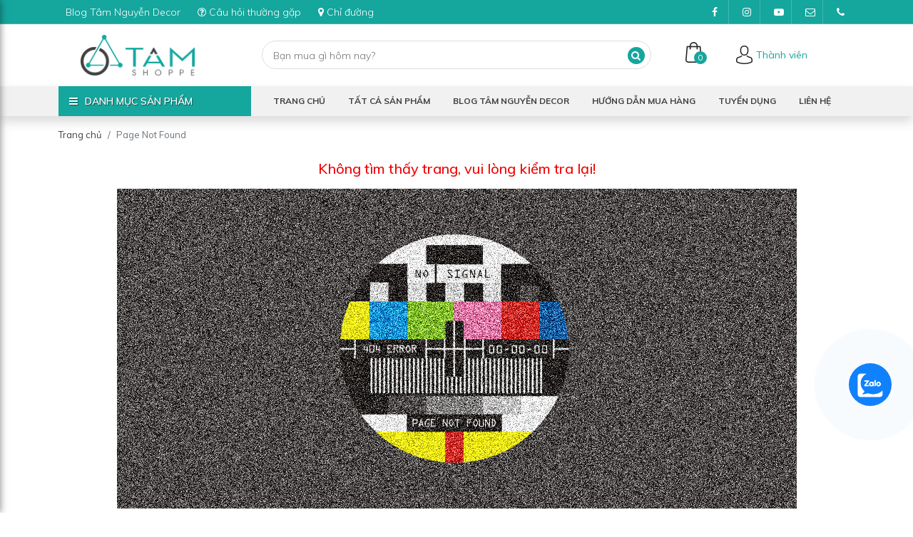

--- FILE ---
content_type: text/html; charset=utf-8
request_url: https://tamshoppe.vn/dung-cu-makeup-hlw
body_size: 296499
content:


<!DOCTYPE html>

<html xmlns="http://www.w3.org/1999/xhtml" lang="vi" xml:lang="vi" style="overflow: hidden scroll; width: 100%">
<head><title>
	Tâm Shoppe - Thế giới Decor
</title><meta http-equiv="Content-Type" content="text/html; charset=utf-8" /><meta http-equiv="X-UA-Compatible" content="IE=edge" /><meta name="viewport" content="width=device-width, initial-scale=1" /><meta http-equiv="Content-Security-Policy" content="upgrade-insecure-requests" /><meta name="dc.title" content="Tâm Shoppe - Thế giới Decor" /><meta name="dc.creator" content="dc.creator" /><meta name="dc.subject" content="dc.subject" /><meta name="dc.publisher" content="dc.publisher" /><meta name="dc.contributor" content="dc.contributor" /><meta name="dc.type" content="WebPage" /><meta name="description" content="Sỉ lẻ đồ trang tr&#237; nội thất nhỏ xinh, độc đ&#225;o từ ph&#242;ng ngủ, ph&#242;ng kh&#225;ch, nh&#224; bếp, s&#226;n vườn. Đồ trang tr&#237; sinh nhật, trang tr&#237; đ&#225;m cưới. Qu&#224; tặng Handmade s&#225;ng tạo. Đồ trang tr&#237; theo m&#249;a lễ hội như Halloween, trang tr&#237; Noel, trang tr&#237; Tết mẫu mới li&#234;n tục. Đ&#232;n x&#244;ng tinh dầu, tinh dầu thi&#234;n nhi&#234;n" /><meta name="keywords" content="Đồ trang trí nội thất nhỏ xinh, Trang trí phòng ngủ, trang trí phòng khách, Quà tặng Handmade, Đồ trang trí sinh nhật, đồ trang trí đám cưới, Trang trí Halloween, trang trí Noel, Trang trí tết,  đèn led trang trí, đèn xông tinh dầu, tinh dầu thiên nhiên" /><meta name="dc.title" content="Tâm Shoppe - Thế giới Decor" /><meta name="robots" content="index, follow" /><meta name="dc.format" content="text/html" /><meta name="dc.source" content="tamshoppe.vn" /><meta name="dc.language" content="vi-vn" /><meta name="dc.rights" content="tamshoppe.vn" /><meta name="Abstract" content="T&#226;m Shoppe - Thế giới Decor" /><meta property="og:site_name" content="Tâm Shoppe - Thế giới Decor" /><meta property="og:type" content="website" /><meta property="og:url" content="https://tamshoppe.vn/dung-cu-makeup-hlw" /><meta property="og:title" content="Tâm Shoppe - Thế giới Decor" /><meta property="og:image" content="https://admin.tamshoppe.vn/Web/Resources/Uploaded/2/images/slides/cua-hang-tamnguyen-decor-2023.jpg" /><meta property="og:description" content="Sỉ lẻ đồ trang tr&#237; nội thất nhỏ xinh, độc đ&#225;o từ ph&#242;ng ngủ, ph&#242;ng kh&#225;ch, nh&#224; bếp, s&#226;n vườn. Đồ trang tr&#237; sinh nhật, trang tr&#237; đ&#225;m cưới. Qu&#224; tặng Handmade s&#225;ng tạo. Đồ trang tr&#237; theo m&#249;a lễ hội như Halloween, trang tr&#237; Noel, trang tr&#237; Tết mẫu mới li&#234;n tục. Đ&#232;n x&#244;ng tinh dầu, tinh dầu thi&#234;n nhi&#234;n" /><meta property="article:publisher" content="tamshoppe.vn" /><meta property="article:section" content="News" /><meta property="article:see_also" content="" /><meta property="article:published_time" content="04/02/2026 01:26:29" /><meta property="fb:app_id" content="1700997219955468" /><meta property="fb:admin" content="appid" /><meta name="gaid" content="UA-134215237-1" /><meta property="og:image:alt" content="Tâm Shoppe - Thế giới Decor" /><meta property="og:image:secure_url" content="https://admin.tamshoppe.vn/Web/Resources/Uploaded/2/images/slides/cua-hang-tamnguyen-decor-2023.jpg" /><meta property="og:image:width" content="1200" /><meta property="og:image:height" content="630" /><link rel="canonical" href="https://tamshoppe.vn/dung-cu-makeup-hlw" /><link type="text/css" rel="Stylesheet" href="https://tamshoppe.vn/Sites/Resources/css/min.css?&v=03022026350345&site=1&mobile=False" /><link rel="shortcut icon" href="https://admin.tamshoppe.vn/Web/Resources/Uploaded/2/images/icons/favicon-tam-shoppe-new.png" type="image/x-icon" /><script async src="https://pagead2.googlesyndication.com/pagead/js/adsbygoogle.js?client=ca-pub-1846115185056460" crossorigin="anonymous"></script>
<link href="https://fonts.googleapis.com/css?family=Muli:300,400,400i,500,600,700&amp;display=swap&amp;subset=vietnamese" rel="stylesheet" /><meta name="p:domain_verify" content="cf45f892dc3b1bf19c52395eda70de77" /></head>
<body style="overflow-x: hidden;">
    
<a href="#" id="push_menu_trigger" class="menu-trigger position-fixed">
    <span></span>
    <span></span>
    <span></span>
    <strong style="font-size: 8px;color: #fff;margin-top: 0;display: block;">Danh mục</strong>
</a>
<!-- Push Wrapper -->
<div class="mp-pusher" id="mp-pusher">
    <nav id="mp-menu" class="mp-menu">
        <div class="mp-level">
            <h4 class="mp-menu-logo">
                <a class="d-inline-block" href="/trang-chu">
                    <img src="https://admin.tamshoppe.vn/Web/Resources/Uploaded/2/images/icons/logo-tam-shopee-vn.png" alt="Tâm Shoppe - Thế giới Decor" />
                </a>
                <span class="mp-menu-close"><i class="fa fa-times"></i></span>
            </h4>
            <ul>
                
                        <li>
                            <a href="/trang-chu">
                                <i class="fa fa-home"></i>Trang chủ
                            </a>
                        </li>
                    
                        <li>
                            <a href="https://tamshoppe.vn/moi-nhat">
                                <i class="fa fa-list-alt"></i>Tất cả sản phẩm
                            </a>
                        </li>
                    
                        <li>
                            <a href="/tamnguyendecor-blog">
                                <i class="fa fa-lightbulb-o"></i>Blog Tâm Nguyễn Decor
                            </a>
                        </li>
                    
                        <li>
                            <a href="/huong-dan-mua-hang-tai-tam-shoppe">
                                <i class="fa fa-globe"></i>Hướng dẫn mua hàng
                            </a>
                        </li>
                    
                        <li>
                            <a href="/tuyen-dung-nhan-su-Tam-Shoppe">
                                <i class="fa fa-users"></i>Tuyển dụng
                            </a>
                        </li>
                    
                        <li>
                            <a href="/lien-he">
                                <i class="fa fa-map-signs"></i>Liên hệ
                            </a>
                        </li>
                    
                <li class="icon-arrow-left">
                    <a href="#">
                        <i class="fa fa-server"></i>Danh mục sản phẩm
                    </a>
                    <div class="mp-level">
                        <h2>Danh mục sản phẩm</h2>
                        <a class="mp-back" href="#">Quay lại</a>
                        <ul>
                                <li class="icon-arrow-left">
                                    <a href="/do-trang-tri-nha-cua-theo-chu-de">THEO CHỦ ĐỀ</a>
                                    <div class='mp-level'><h2><a href='/do-trang-tri-nha-cua-theo-chu-de'>THEO CHỦ ĐỀ</a></h2>
                                    
                                            <a class="mp-back" href="#">Quay lại</a>
                                            <ul>
                                        
                                            <li class="">
                                                <a href="/concept-trang-tri-thuc-hien-boi-tam-nguyen-decor">Concept trang trí bởi Tâm Nguyễn Decor</a>
                                                
                                                
                                                
                                            </li>
                                        
                                            <li class="">
                                                <a href="/trang-tri-nha-theo-phong-thuy">Tín ngưỡng - Phong thủy</a>
                                                
                                                
                                                
                                            </li>
                                        
                                            <li class="">
                                                <a href="/trang-tri-nha-chu-de-bien-coastal-style">Chủ đề Biển</a>
                                                
                                                
                                                
                                            </li>
                                        
                                            <li class="">
                                                <a href="/trang-tri-nha-phong-cach-nhiet-doi-tropical">Nhiệt đới Tropical</a>
                                                
                                                
                                                
                                            </li>
                                        
                                            <li class="">
                                                <a href="/trang-tri-nha-phong-cach-toi-gian-hien-dai">Hiện đại tối giản</a>
                                                
                                                
                                                
                                            </li>
                                        
                                            <li class="">
                                                <a href="/trang-tri-nha-phong-cach-bac-au-scandinavian">Bắc Âu Scandinavian</a>
                                                
                                                
                                                
                                            </li>
                                        
                                            <li class="">
                                                <a href="/Trang-tri-nha-phong-cach-rustic-du-muc-Bohemian">Rustic - Du mục Bohemian</a>
                                                
                                                
                                                
                                            </li>
                                        
                                            <li class="">
                                                <a href="/trang-tri-nha-phong-cach-co-dien-vintage">Cổ điển Vintage</a>
                                                
                                                
                                                
                                            </li>
                                        
                                            <li class="">
                                                <a href="/trang-tri-nha-phong-cach-Viet-Nam-xua-va-nay">Việt Nam xưa và nay</a>
                                                
                                                
                                                
                                            </li>
                                        </ul>
                                    </div>
                                </li>
                            
                                <li class="icon-arrow-left">
                                    <a href="/do-trang-tri-trung-thu">TRUNG THU</a>
                                    <div class='mp-level'><h2><a href='/do-trang-tri-trung-thu'>TRUNG THU</a></h2>
                                    
                                            <a class="mp-back" href="#">Quay lại</a>
                                            <ul>
                                        
                                            <li class="">
                                                <a href="/mau-tieu-canh-trung-thu-dep">Mẫu tiểu cảnh Trung Thu đẹp</a>
                                                
                                                
                                                
                                            </li>
                                        
                                            <li class="">
                                                <a href="/long-den-trung-thu-trang-tri">Lồng đèn Trung thu</a>
                                                
                                                
                                                
                                            </li>
                                        
                                            <li class="">
                                                <a href="/den-led-trang-tri-trung-thu">Đèn Led Trung thu</a>
                                                
                                                
                                                
                                            </li>
                                        
                                            <li class="">
                                                <a href="/may-tre-la-decor-trung-thu">Mây - Tre - Lá Decor Trung thu</a>
                                                
                                                
                                                
                                            </li>
                                        
                                            <li class="">
                                                <a href="/do-trang-tri-tet-trung-thu-khac">Đồ trang trí Trung Thu khác</a>
                                                
                                                
                                                
                                            </li>
                                        </ul>
                                    </div>
                                </li>
                            
                                <li class="icon-arrow-left">
                                    <a href="/do-trang-tri-halloween">HALLOWEEN</a>
                                    <div class='mp-level'><h2><a href='/do-trang-tri-halloween'>HALLOWEEN</a></h2>
                                    
                                            <a class="mp-back" href="#">Quay lại</a>
                                            <ul>
                                        
                                            <li class="">
                                                <a href="/mau-tieu-canh-halloween-dep">Mẫu tiểu cảnh Halloween đẹp</a>
                                                
                                                
                                                
                                            </li>
                                        
                                            <li class="icon-arrow-left">
                                                <a href="/do-trang-tri-halloween-dep-tphcm">Đồ trang trí HLW</a>
                                                <div class='mp-level'><h2><a href='/do-trang-tri-halloween-dep-tphcm'>Đồ trang trí HLW</a></h2>
                                                
                                                        <a class="mp-back" href="#">Quay lại</a>
                                                        <ul>
                                                    
                                                        <li class="">
                                                            <a href="/mo-hinh-halloween-co-lon">Mô hình HLW cỡ lớn</a>
                                                        </li>
                                                    
                                                        <li class="">
                                                            <a href="/do-choi-Halloween-hu-doa-dien-tu">Đồ chơi Halloween hù doạ - Điện tử</a>
                                                        </li>
                                                    
                                                        <li class="">
                                                            <a href="/mo-hinh-ma-quy-halloween">Mô hình ma quỷ kinh dị HLW</a>
                                                        </li>
                                                    
                                                        <li class="">
                                                            <a href="/bi-ngo-halloween">Bí ngô Halloween</a>
                                                        </li>
                                                    
                                                        <li class="">
                                                            <a href="/con-vat-gia-trang-tri-halloween">Con vật giả HLW</a>
                                                        </li>
                                                    
                                                        <li class="">
                                                            <a href="/banner-phu-kien-day-treo-halloween">Banner - Phụ kiện - Dây treo HLW</a>
                                                        </li>
                                                    
                                                        <li class="">
                                                            <a href="/vong-treo-cua-halloween">Bảng - Vòng treo cửa HLW</a>
                                                        </li>
                                                    
                                                        <li class="">
                                                            <a href="/tranh-halloween-treo-tuong-trang-tri">Tranh treo tường HLW</a>
                                                        </li>
                                                    
                                                        <li class="">
                                                            <a href="/decal-giay-dan-tranh-halloween">Decal - Sticker - Dán tường HLW</a>
                                                        </li>
                                                    
                                                        <li class="">
                                                            <a href="/long-den-trang-tri-halloween">Lồng đèn HLW</a>
                                                        </li>
                                                    
                                                        <li class="">
                                                            <a href="/bong-bong-trang-tri-halloween">Bong bóng HLW</a>
                                                        </li>
                                                    
                                                        <li class="">
                                                            <a href="/nen-chan-nen-trang-tri-halloween">Nến - Chân nến HLW</a>
                                                        </li>
                                                    
                                                        <li class="">
                                                            <a href="/ban-tiec-tieu-canh-de-ban-halloween">Bàn tiệc - Tiểu cảnh để bàn HLW</a>
                                                        </li>
                                                    
                                                        <li class="">
                                                            <a href="/do-trang-tri-halloween-khac">Đồ trang trí HLW khác</a>
                                                        </li>
                                                    </ul>
                                                </div>
                                            </li>
                                        
                                            <li class="icon-arrow-left">
                                                <a href="/do-hoa-trang-halloween">Đồ hóa trang HLW</a>
                                                <div class='mp-level'><h2><a href='/do-hoa-trang-halloween'>Đồ hóa trang HLW</a></h2>
                                                
                                                        <a class="mp-back" href="#">Quay lại</a>
                                                        <ul>
                                                    
                                                        <li class="">
                                                            <a href="/set-phu-kien-bo-do-hoa-trang-halloween">Set PK - Bộ đồ hóa trang HLW</a>
                                                        </li>
                                                    
                                                        <li class="">
                                                            <a href="/dung-cu-makeup-halloween">Dụng cụ Makeup HLW</a>
                                                        </li>
                                                    
                                                        <li class="">
                                                            <a href="/mat-na-halloween">Mặt nạ HLW</a>
                                                        </li>
                                                    
                                                        <li class="">
                                                            <a href="/ao-choang-halloween">Áo choàng HLW</a>
                                                        </li>
                                                    
                                                        <li class="">
                                                            <a href="/non-halloween">Nón đội HLW</a>
                                                        </li>
                                                    
                                                        <li class="">
                                                            <a href="/vu-khi-hoa-trang-halloween">Vũ khí cosplay HLW</a>
                                                        </li>
                                                    
                                                        <li class="">
                                                            <a href="/cai-toc-kep-toc-halloween">Cài - Kẹp tóc HLW</a>
                                                        </li>
                                                    
                                                        <li class="">
                                                            <a href="/phu-kien-hoa-trang-halloween-khac">Phụ kiện hóa trang khác HLW</a>
                                                        </li>
                                                    </ul>
                                                </div>
                                            </li>
                                        
                                            <li class="">
                                                <a href="/den-led-trang-tri-halloween">Đèn Led Halloween</a>
                                                
                                                
                                                
                                            </li>
                                        </ul>
                                    </div>
                                </li>
                            
                                <li class="icon-arrow-left">
                                    <a href="/do-trang-tri-noel">GIÁNG SINH - NOEL</a>
                                    <div class='mp-level'><h2><a href='/do-trang-tri-noel'>GIÁNG SINH - NOEL</a></h2>
                                    
                                            <a class="mp-back" href="#">Quay lại</a>
                                            <ul>
                                        
                                            <li class="">
                                                <a href="/den-led-trang-tri-noel">Đèn Led Noel</a>
                                                
                                                
                                                
                                            </li>
                                        
                                            <li class="">
                                                <a href="/mau-tieu-canh-giang-sinh-dep">Mẫu tiểu cảnh Giáng sinh đẹp</a>
                                                
                                                
                                                
                                            </li>
                                        
                                            <li class="">
                                                <a href="/do-choi-noel-dien-tu">Đồ chơi Noel điện tử</a>
                                                
                                                
                                                
                                            </li>
                                        
                                            <li class="icon-arrow-left">
                                                <a href="/do-trang-tri-noel-de-ban">Trang trí để bàn Noel</a>
                                                <div class='mp-level'><h2><a href='/do-trang-tri-noel-de-ban'>Trang trí để bàn Noel</a></h2>
                                                
                                                        <a class="mp-back" href="#">Quay lại</a>
                                                        <ul>
                                                    
                                                        <li class="">
                                                            <a href="/mo-hinh-trang-tri-noel-co-lon">Mô hình cỡ lớn Noel</a>
                                                        </li>
                                                    
                                                        <li class="">
                                                            <a href="/mo-hinh-trang-tri-noel-de-ban">Mô hình - Tiểu cảnh để bàn Noel</a>
                                                        </li>
                                                    
                                                        <li class="">
                                                            <a href="/nen-chan-nen-trang-tri-noel">Nến - Chân nến Noel</a>
                                                        </li>
                                                    
                                                        <li class="">
                                                            <a href="/do-trang-tri-ban-tiec-giang-sinh">Phụ kiện bàn tiệc Noel</a>
                                                        </li>
                                                    </ul>
                                                </div>
                                            </li>
                                        
                                            <li class="icon-arrow-left">
                                                <a href="/do-treo-trang-tri-noel">Trang trí dạng treo Noel</a>
                                                <div class='mp-level'><h2><a href='/do-treo-trang-tri-noel'>Trang trí dạng treo Noel</a></h2>
                                                
                                                        <a class="mp-back" href="#">Quay lại</a>
                                                        <ul>
                                                    
                                                        <li class="">
                                                            <a href="/mo-hinh-phu-kien-treo-noel">Mô hình - Phụ kiện treo Noel</a>
                                                        </li>
                                                    
                                                        <li class="">
                                                            <a href="/canh-la-day-la-hoa-gia-noel">Cành lá - Dây lá - Hoa giả Noel</a>
                                                        </li>
                                                    
                                                        <li class="">
                                                            <a href="/banner-day-treo-trang-tri-noel">Banner - Dây treo Noel</a>
                                                        </li>
                                                    
                                                        <li class="">
                                                            <a href="/bang-treo-cua-giang-sinh">Bảng treo cửa Giáng sinh</a>
                                                        </li>
                                                    
                                                        <li class="">
                                                            <a href="/tranh-giang-sinh">Tranh treo tường Noel</a>
                                                        </li>
                                                    
                                                        <li class="">
                                                            <a href="/decal-trang-tri-noel-dan-tuong-cua-kinh">Decal - Sticker - Dán tường Noel</a>
                                                        </li>
                                                    
                                                        <li class="">
                                                            <a href="/bong-bong-trang-tri-noel">Bong bóng Noel</a>
                                                        </li>
                                                    </ul>
                                                </div>
                                            </li>
                                        
                                            <li class="icon-arrow-left">
                                                <a href="/cay-thong-noel">Cây thông Noel</a>
                                                <div class='mp-level'><h2><a href='/cay-thong-noel'>Cây thông Noel</a></h2>
                                                
                                                        <a class="mp-back" href="#">Quay lại</a>
                                                        <ul>
                                                    
                                                        <li class="">
                                                            <a href="/mau-cay-thong-noel-trang-tri-dep">Mẫu cây thông Noel trang trí đẹp</a>
                                                        </li>
                                                    
                                                        <li class="">
                                                            <a href="/cay-thong-noel-de-ban">Cây thông Noel để bàn</a>
                                                        </li>
                                                    
                                                        <li class="">
                                                            <a href="/cay-thong-noel-co-lon">Cây thông Noel cỡ lớn</a>
                                                        </li>
                                                    
                                                        <li class="">
                                                            <a href="/day-den-led-trang-tri-cay-thong-noel">Dây đèn Led trang trí cây thông</a>
                                                        </li>
                                                    
                                                        <li class="">
                                                            <a href="/phu-kien-treo-cay-thong-noel">Phụ kiện treo cây thông Noel</a>
                                                        </li>
                                                    
                                                        <li class="">
                                                            <a href="/ngoi-sao-phu-kien-gan-dinh-cay-thong-noel">Ngôi sao - Phụ kiện đỉnh cây thông</a>
                                                        </li>
                                                    
                                                        <li class="">
                                                            <a href="/hang-rao-khan-che-goc-cay-thong-noel">Hàng rào - Khăn che gốc cây thông</a>
                                                        </li>
                                                    
                                                        <li class="">
                                                            <a href="/hop-qua-de-goc-cay-thong-noel">Hộp quà để gốc cây thông Noel</a>
                                                        </li>
                                                    </ul>
                                                </div>
                                            </li>
                                        
                                            <li class="">
                                                <a href="/ong-gia-noel">Ông già Noel</a>
                                                
                                                
                                                
                                            </li>
                                        
                                            <li class="">
                                                <a href="/vong-treo-cua-giang-sinh">Vòng treo cửa Giáng sinh</a>
                                                
                                                
                                                
                                            </li>
                                        
                                            <li class="">
                                                <a href="/trai-chau-Noel">Trái châu Noel</a>
                                                
                                                
                                                
                                            </li>
                                        
                                            <li class="">
                                                <a href="/chu-trang-tri-noel">Chữ trang trí Noel</a>
                                                
                                                
                                                
                                            </li>
                                        
                                            <li class="">
                                                <a href="/phu-kien-trang-tri-noel-khac">Phụ kiện trang trí Noel khác</a>
                                                
                                                
                                                
                                            </li>
                                        
                                            <li class="icon-arrow-left">
                                                <a href="/qua-tang-giang-sinh">Quà tặng Giáng sinh</a>
                                                <div class='mp-level'><h2><a href='/qua-tang-giang-sinh'>Quà tặng Giáng sinh</a></h2>
                                                
                                                        <a class="mp-back" href="#">Quay lại</a>
                                                        <ul>
                                                    
                                                        <li class="">
                                                            <a href="/san-pham-vai-nhoi-bong-noel">Sản phẩm vải nhồi bông Noel</a>
                                                        </li>
                                                    
                                                        <li class="">
                                                            <a href="/hop-nhac-giang-sinh">Hộp nhạc Giáng sinh</a>
                                                        </li>
                                                    
                                                        <li class="">
                                                            <a href="/thiep-giang-sinh">Thiệp Giáng sinh</a>
                                                        </li>
                                                    
                                                        <li class="">
                                                            <a href="/giay-goi-hop-qua-giang-sinh">Giấy gói - Hộp quà Giáng sinh</a>
                                                        </li>
                                                    
                                                        <li class="">
                                                            <a href="/ruy-bang-no-giang-sinh">Ruy băng - Nơ Giáng sinh</a>
                                                        </li>
                                                    
                                                        <li class="">
                                                            <a href="/qua-tang-giang-sinh-khac">Quà tặng Giáng sinh khác</a>
                                                        </li>
                                                    </ul>
                                                </div>
                                            </li>
                                        
                                            <li class="">
                                                <a href="/trang-phuc-giang-sinh">Trang phục Giáng sinh</a>
                                                
                                                
                                                
                                            </li>
                                        </ul>
                                    </div>
                                </li>
                            
                                <li class="icon-arrow-left">
                                    <a href="/do-trang-tri-tet">TẾT</a>
                                    <div class='mp-level'><h2><a href='/do-trang-tri-tet'>TẾT</a></h2>
                                    
                                            <a class="mp-back" href="#">Quay lại</a>
                                            <ul>
                                        
                                            <li class="">
                                                <a href="/mau-tieu-canh-tet-dep">Mẫu tiểu cảnh Tết đẹp</a>
                                                
                                                
                                                
                                            </li>
                                        
                                            <li class="">
                                                <a href="/khanh-treo-tet-vong-treo-cua-tet">Khánh - Vòng treo cửa Tết</a>
                                                
                                                
                                                
                                            </li>
                                        
                                            <li class="">
                                                <a href="/day-den-trang-tri-tet">Đèn Led - Dây đèn trang trí Tết</a>
                                                
                                                
                                                
                                            </li>
                                        
                                            <li class="icon-arrow-left">
                                                <a href="/mo-hinh-decor-Tet">Mô hình decor Tết</a>
                                                <div class='mp-level'><h2><a href='/mo-hinh-decor-Tet'>Mô hình decor Tết</a></h2>
                                                
                                                        <a class="mp-back" href="#">Quay lại</a>
                                                        <ul>
                                                    
                                                        <li class="">
                                                            <a href="/mo-hinh-tieu-canh-tet-de-ban">Mô hình tiểu cảnh Tết để bàn</a>
                                                        </li>
                                                    
                                                        <li class="">
                                                            <a href="/mo-hinh-tet-co-lon">Mô hình Tết cỡ lớn</a>
                                                        </li>
                                                    
                                                        <li class="">
                                                            <a href="/mo-hinh-decor-Tet-co-nho">Mô hình Tết cỡ nhỏ</a>
                                                        </li>
                                                    
                                                        <li class="">
                                                            <a href="/phu-kien-trang-tri-tet-khac">Phụ kiện trang trí Tết khác</a>
                                                        </li>
                                                    </ul>
                                                </div>
                                            </li>
                                        
                                            <li class="">
                                                <a href="/do-trang-tri-may-tre-la">Mây - Tre - Lá trang trí Tết</a>
                                                
                                                
                                                
                                            </li>
                                        
                                            <li class="icon-arrow-left">
                                                <a href="/hoa-gia-trang-tri-tet">Hoa giả Tết</a>
                                                <div class='mp-level'><h2><a href='/hoa-gia-trang-tri-tet'>Hoa giả Tết</a></h2>
                                                
                                                        <a class="mp-back" href="#">Quay lại</a>
                                                        <ul>
                                                    
                                                        <li class="">
                                                            <a href="/binh-hoa-chau-hoa-tet-cam-san">Bình hoa - Chậu hoa Tết cắm sẵn</a>
                                                        </li>
                                                    
                                                        <li class="">
                                                            <a href="/cay-mai-dao-cay-tai-loc">Cây mai đào - Cây tài lộc</a>
                                                        </li>
                                                    
                                                        <li class="">
                                                            <a href="/canh-hoa-gia-decor-tet">Cành hoa giả decor Tết</a>
                                                        </li>
                                                    
                                                        <li class="">
                                                            <a href="/binh-hoa-lo-hoa-tet">Bình hoa - Lọ hoa Tết</a>
                                                        </li>
                                                    
                                                        <li class="">
                                                            <a href="/mo-hinh-thuc-ăn-trai-cay-gia-decor-tet">Thức ăn - Trái cây giả decor Tết</a>
                                                        </li>
                                                    
                                                        <li class="">
                                                            <a href="/phu-kien-hoa-gia-tet-khac">Phụ kiện hoa giả Tết khác</a>
                                                        </li>
                                                    </ul>
                                                </div>
                                            </li>
                                        
                                            <li class="">
                                                <a href="/banner-chu-day-treo-trang-tri-tet">Banner - Chữ - Dây treo Tết</a>
                                                
                                                
                                                
                                            </li>
                                        
                                            <li class="">
                                                <a href="/phu-kien-treo-Tet">Phụ kiện treo Tết</a>
                                                
                                                
                                                
                                            </li>
                                        
                                            <li class="">
                                                <a href="/decal-tranh-Tet-dan-tuong">Decal - Dán tường - Tranh Tết</a>
                                                
                                                
                                                
                                            </li>
                                        
                                            <li class="">
                                                <a href="/lien-thu-phap-cau-doi-trang-tri-Tet">Liễn thư pháp - Câu đối Tết</a>
                                                
                                                
                                                
                                            </li>
                                        
                                            <li class="">
                                                <a href="/long-den-trang-tri-tet">Lồng đèn Tết</a>
                                                
                                                
                                                
                                            </li>
                                        
                                            <li class="">
                                                <a href="/bao-li-xi-tet">Bao lì xì Tết</a>
                                                
                                                
                                                
                                            </li>
                                        
                                            <li class="">
                                                <a href="/set-qua-tet-don-gian-y-nghia-sang-trong">Set quà Tết</a>
                                                
                                                
                                                
                                            </li>
                                        </ul>
                                    </div>
                                </li>
                            
                                <li class="icon-arrow-left">
                                    <a href="/do-trang-tri-de-ban">TRANG TRÍ ĐỂ BÀN</a>
                                    <div class='mp-level'><h2><a href='/do-trang-tri-de-ban'>TRANG TRÍ ĐỂ BÀN</a></h2>
                                    
                                            <a class="mp-back" href="#">Quay lại</a>
                                            <ul>
                                        
                                            <li class="icon-arrow-left">
                                                <a href="/mo-hinh-trang-tri-de-ban">Mô hình để bàn</a>
                                                <div class='mp-level'><h2><a href='/mo-hinh-trang-tri-de-ban'>Mô hình để bàn</a></h2>
                                                
                                                        <a class="mp-back" href="#">Quay lại</a>
                                                        <ul>
                                                    
                                                        <li class="">
                                                            <a href="/mo-hinh-tieu-canh-de-ban">Mô hình tiểu cảnh để bàn</a>
                                                        </li>
                                                    
                                                        <li class="">
                                                            <a href="/chu-cai-trang-tri">Chữ cái & Số</a>
                                                        </li>
                                                    
                                                        <li class="">
                                                            <a href="/tuong-phong-thuy-decor">Tượng phong thủy - tín ngưỡng</a>
                                                        </li>
                                                    
                                                        <li class="">
                                                            <a href="/tuong-bup-be-trang-tri">Tượng búp bê</a>
                                                        </li>
                                                    
                                                        <li class="">
                                                            <a href="/mo-hinh-xe-mo-phong">Mô hình xe mô phỏng</a>
                                                        </li>
                                                    
                                                        <li class="">
                                                            <a href="/mo-hinh-ky-quan-the-gioi">Mô hình kỳ quan thế giới</a>
                                                        </li>
                                                    
                                                        <li class="">
                                                            <a href="/mo-hinh-co-dien-vintage">Mô hình cổ điển Vintage</a>
                                                        </li>
                                                    
                                                        <li class="">
                                                            <a href="/mo-hinh-de-ban-trung-thu">Mô hình để bàn Trung thu</a>
                                                        </li>
                                                    
                                                        <li class="">
                                                            <a href="/mo-hinh-de-ban-chu-de-bien">Mô hình để bàn chủ đề Biển</a>
                                                        </li>
                                                    
                                                        <li class="">
                                                            <a href="/mo-hinh-de-ban-halloween">Mô hình để bàn Halloween</a>
                                                        </li>
                                                    
                                                        <li class="">
                                                            <a href="/mo-hinh-de-ban-giang-sinh">Mô hình để bàn Giáng sinh</a>
                                                        </li>
                                                    
                                                        <li class="">
                                                            <a href="/mo-hinh-de-ban-tet">Mô hình để bàn Tết</a>
                                                        </li>
                                                    
                                                        <li class="">
                                                            <a href="/mo-hinh-decor-de-ban-khac">Mô hình Decor để bàn khác</a>
                                                        </li>
                                                    </ul>
                                                </div>
                                            </li>
                                        
                                            <li class="icon-arrow-left">
                                                <a href="/hoa-gia-vat-dung-trang-tri-vuon">Hoa giả – Vật dụng Decor vườn</a>
                                                <div class='mp-level'><h2><a href='/hoa-gia-vat-dung-trang-tri-vuon'>Hoa giả – Vật dụng Decor vườn</a></h2>
                                                
                                                        <a class="mp-back" href="#">Quay lại</a>
                                                        <ul>
                                                    
                                                        <li class="">
                                                            <a href="/tuong-co-backdrop-hoa-gia">Tường cỏ - Backdrop hoa giả</a>
                                                        </li>
                                                    
                                                        <li class="">
                                                            <a href="/binh-hoa-lo-hoa">Bình hoa – Lọ hoa</a>
                                                        </li>
                                                    
                                                        <li class="">
                                                            <a href="/canh-hoa-gia-la-gia-trang-tri">Cành Hoa giả - Lá giả</a>
                                                        </li>
                                                    
                                                        <li class="">
                                                            <a href="/tuong-con-vat-trang-tri-tieu-canh">Con vật decor tiểu cảnh</a>
                                                        </li>
                                                    
                                                        <li class="">
                                                            <a href="/chau-hoa-binh-hoa-gia-de-ban">Chậu hoa - Bình hoa giả để bàn</a>
                                                        </li>
                                                    
                                                        <li class="">
                                                            <a href="/cay-gia-trang-tri-noi-that">Cây giả nội thất</a>
                                                        </li>
                                                    
                                                        <li class="">
                                                            <a href="/trai-cay-gia-nhu-that">Trái cây giả</a>
                                                        </li>
                                                    
                                                        <li class="">
                                                            <a href="/xo-thiec-binh-tuoi-cay">Xô thiếc – Bình tưới cây</a>
                                                        </li>
                                                    
                                                        <li class="">
                                                            <a href="/sot-xo-go-chau-trong-cay">Sọt – Xô gỗ – Chậu trồng cây</a>
                                                        </li>
                                                    
                                                        <li class="">
                                                            <a href="/buc-don-ke-decor">Bục - Đôn kê decor</a>
                                                        </li>
                                                    
                                                        <li class="">
                                                            <a href="/vong-hoa-trang-tri">Vòng hoa trang trí</a>
                                                        </li>
                                                    
                                                        <li class="">
                                                            <a href="/ke-hoa-treo-tuong">Kệ hoa treo tường</a>
                                                        </li>
                                                    
                                                        <li class="">
                                                            <a href="/vat-dung-trang-tri-tieu-canh-san-vuon-khac">Vật dụng sân vườn khác</a>
                                                        </li>
                                                    </ul>
                                                </div>
                                            </li>
                                        
                                            <li class="icon-arrow-left">
                                                <a href="/hoa-kho-cui-kho-lat-go">Hoa khô – Củi khô – Lát gỗ</a>
                                                <div class='mp-level'><h2><a href='/hoa-kho-cui-kho-lat-go'>Hoa khô – Củi khô – Lát gỗ</a></h2>
                                                
                                                        <a class="mp-back" href="#">Quay lại</a>
                                                        <ul>
                                                    
                                                        <li class="">
                                                            <a href="/cui-kho-trang-tri-tu-nhien">Củi – Cành cây – Lát gỗ</a>
                                                        </li>
                                                    
                                                        <li class="">
                                                            <a href="/hoa-kho-trang-tri">Hoa khô – Quả khô</a>
                                                        </li>
                                                    
                                                        <li class="">
                                                            <a href="/vong-day-rung-tho">Vòng dây rừng chưa trang trí</a>
                                                        </li>
                                                    </ul>
                                                </div>
                                            </li>
                                        
                                            <li class="">
                                                <a href="/vo-oc-sao-bien-san-ho-trang-tri">Vỏ ốc - Sao biển - San hô</a>
                                                
                                                
                                                
                                            </li>
                                        
                                            <li class="icon-arrow-left">
                                                <a href="/nen-chan-nen-decor">Nến – Chân nến – Đèn dầu</a>
                                                <div class='mp-level'><h2><a href='/nen-chan-nen-decor'>Nến – Chân nến – Đèn dầu</a></h2>
                                                
                                                        <a class="mp-back" href="#">Quay lại</a>
                                                        <ul>
                                                    
                                                        <li class="">
                                                            <a href="/nen-trang-tri-ban-tiec">Nến trang trí</a>
                                                        </li>
                                                    
                                                        <li class="">
                                                            <a href="/chan-nen-den-nen">Chân nến - Đèn nến</a>
                                                        </li>
                                                    
                                                        <li class="">
                                                            <a href="/den-dau-den-bao">Đèn dầu – Đèn bão</a>
                                                        </li>
                                                    
                                                        <li class="">
                                                            <a href="/lo-xong-tram-huong">Lò xông trầm hương</a>
                                                        </li>
                                                    </ul>
                                                </div>
                                            </li>
                                        
                                            <li class="icon-arrow-left">
                                                <a href="/ke-tu-ban-ghe-hop-luu-tru">Kệ tủ – Bàn ghế – Hộp lưu trữ</a>
                                                <div class='mp-level'><h2><a href='/ke-tu-ban-ghe-hop-luu-tru'>Kệ tủ – Bàn ghế – Hộp lưu trữ</a></h2>
                                                
                                                        <a class="mp-back" href="#">Quay lại</a>
                                                        <ul>
                                                    
                                                        <li class="">
                                                            <a href="/hop-khan-giay">Hộp khăn giấy</a>
                                                        </li>
                                                    
                                                        <li class="">
                                                            <a href="/hop-ruong-tu-mini">Hộp – Rương – Tủ mini</a>
                                                        </li>
                                                    
                                                        <li class="">
                                                            <a href="/ke-de-ban-gia-treo">Kệ để bàn – Sào treo – Giá treo</a>
                                                        </li>
                                                    
                                                        <li class="">
                                                            <a href="/ban-ghe-noi-that">Bàn ghế</a>
                                                        </li>
                                                    
                                                        <li class="">
                                                            <a href="/giuong-ngu-tam-pallet">Giường ngủ - Tấm Pallet</a>
                                                        </li>
                                                    
                                                        <li class="">
                                                            <a href="/vali-co-dien-Vintage">Vali cổ điển Vintage</a>
                                                        </li>
                                                    </ul>
                                                </div>
                                            </li>
                                        
                                            <li class="icon-arrow-left">
                                                <a href="/trang-tri-ban-lam-viec">Trang trí bàn làm việc</a>
                                                <div class='mp-level'><h2><a href='/trang-tri-ban-lam-viec'>Trang trí bàn làm việc</a></h2>
                                                
                                                        <a class="mp-back" href="#">Quay lại</a>
                                                        <ul>
                                                    
                                                        <li class="">
                                                            <a href="/den-ban-hoc">Đèn bàn học</a>
                                                        </li>
                                                    
                                                        <li class="">
                                                            <a href="/khung-anh-de-ban">Khung ảnh để bàn</a>
                                                        </li>
                                                    
                                                        <li class="">
                                                            <a href="/so-tay">Sổ tay</a>
                                                        </li>
                                                    
                                                        <li class="">
                                                            <a href="/hop-cam-but-khay-mini">Hộp cắm bút – Khay mini</a>
                                                        </li>
                                                    
                                                        <li class="">
                                                            <a href="/dong-ho-lich-de-ban">Đồng hồ – Lịch để bàn</a>
                                                        </li>
                                                    
                                                        <li class="">
                                                            <a href="/gia-do-tranh-gia-do-dien-thoai">Giá đỡ tranh - Giá đỡ điện thoại</a>
                                                        </li>
                                                    
                                                        <li class="">
                                                            <a href="/bang-den-viet-phan-decor">Bảng đen viết phấn</a>
                                                        </li>
                                                    
                                                        <li class="">
                                                            <a href="/do-choi-giai-tri-van-phong">Đồ chơi giải trí văn phòng</a>
                                                        </li>
                                                    
                                                        <li class="">
                                                            <a href="/do-trang-tri-ban-lam-viec-khac">Đồ trang trí bàn làm việc khác</a>
                                                        </li>
                                                    </ul>
                                                </div>
                                            </li>
                                        
                                            <li class="icon-arrow-left">
                                                <a href="/do-dung-nha-bep-phong-an">Đồ dùng nhà bếp & phòng ăn</a>
                                                <div class='mp-level'><h2><a href='/do-dung-nha-bep-phong-an'>Đồ dùng nhà bếp & phòng ăn</a></h2>
                                                
                                                        <a class="mp-back" href="#">Quay lại</a>
                                                        <ul>
                                                    
                                                        <li class="">
                                                            <a href="/bo-do-an-dung-mot-lan">Bộ đồ ăn dùng một lần</a>
                                                        </li>
                                                    
                                                        <li class="">
                                                            <a href="/mo-hinh-thuc-an-trai-cay-gia">Mô hình thức ăn - Trái cây giả</a>
                                                        </li>
                                                    
                                                        <li class="">
                                                            <a href="/tui-sot-thung-dung-do">Túi – Sọt - Thùng đựng đồ</a>
                                                        </li>
                                                    
                                                        <li class="">
                                                            <a href="/thot-go-lot-ly-khay-dung">Thớt gỗ – Lót ly - Khay đựng</a>
                                                        </li>
                                                    
                                                        <li class="">
                                                            <a href="/ly-tach-am-tra">Ly – Tách – Ấm trà</a>
                                                        </li>
                                                    
                                                        <li class="">
                                                            <a href="/chen-dia-ke-banh">Chén – Dĩa – Kệ bánh</a>
                                                        </li>
                                                    
                                                        <li class="">
                                                            <a href="/chai-lo-hu-hop-dung-do">Chai lọ - Hủ - Hộp đựng</a>
                                                        </li>
                                                    
                                                        <li class="">
                                                            <a href="/dao-muong-nia">Dao - Muỗng - Nĩa</a>
                                                        </li>
                                                    
                                                        <li class="">
                                                            <a href="/khan-trai-ban">Khăn trải bàn</a>
                                                        </li>
                                                    
                                                        <li class="">
                                                            <a href="/bang-ten-bang-menu-standee">Bảng tên - Bảng Menu - Standee</a>
                                                        </li>
                                                    
                                                        <li class="">
                                                            <a href="/dung-cu-nha-bep-khac">Dụng cụ nhà bếp khác</a>
                                                        </li>
                                                    </ul>
                                                </div>
                                            </li>
                                        
                                            <li class="icon-arrow-left">
                                                <a href="/do-dung-sinh-hoat-tien-ich">Đồ dùng sinh hoạt tiện ích</a>
                                                <div class='mp-level'><h2><a href='/do-dung-sinh-hoat-tien-ich'>Đồ dùng sinh hoạt tiện ích</a></h2>
                                                
                                                        <a class="mp-back" href="#">Quay lại</a>
                                                        <ul>
                                                    
                                                        <li class="">
                                                            <a href="/o-du-di-mua">Ô dù đi mưa</a>
                                                        </li>
                                                    
                                                        <li class="">
                                                            <a href="/vo-goi-tua-lung-sofa">Vỏ gối tựa lưng sofa</a>
                                                        </li>
                                                    
                                                        <li class="">
                                                            <a href="/den-ngu-den-de-ban">Đèn ngủ - Đèn để bàn</a>
                                                        </li>
                                                    
                                                        <li class="">
                                                            <a href="/tham-trang-tri">Thảm trang trí</a>
                                                        </li>
                                                    
                                                        <li class="">
                                                            <a href="/thiet-bi-tao-am-thom-phong">Thiết bị tạo ẩm - thơm phòng</a>
                                                        </li>
                                                    
                                                        <li class="">
                                                            <a href="/phu-kien-hoa-trang">Phụ kiện hóa trang</a>
                                                        </li>
                                                    
                                                        <li class="">
                                                            <a href="/phu-kien-chup-anh">Phụ kiện chụp ảnh</a>
                                                        </li>
                                                    
                                                        <li class="">
                                                            <a href="/do-choi-xe-hoi">Đồ chơi xe hơi</a>
                                                        </li>
                                                    
                                                        <li class="">
                                                            <a href="/do-dung-tien-ich-khac">Đồ dùng tiện ích khác</a>
                                                        </li>
                                                    </ul>
                                                </div>
                                            </li>
                                        
                                            <li class="icon-arrow-left">
                                                <a href="/phu-kien-trang-tri-handmade">Phụ kiện trang trí Handmade</a>
                                                <div class='mp-level'><h2><a href='/phu-kien-trang-tri-handmade'>Phụ kiện trang trí Handmade</a></h2>
                                                
                                                        <a class="mp-back" href="#">Quay lại</a>
                                                        <ul>
                                                    
                                                        <li class="">
                                                            <a href="/dung-cu-handmade">Dụng cụ Handmade</a>
                                                        </li>
                                                    
                                                        <li class="">
                                                            <a href="/vai-bo-ruy-bang-day-thung">Vải – Ruy băng – Dây thừng</a>
                                                        </li>
                                                    
                                                        <li class="">
                                                            <a href="/phoi-set-phu-kien-tu-lam-handmade-diy">Phôi - Set phụ kiện tự làm HM</a>
                                                        </li>
                                                    
                                                        <li class="">
                                                            <a href="/hop-qua-trang-tri">Hộp quà trang trí</a>
                                                        </li>
                                                    
                                                        <li class="">
                                                            <a href="/no-trang-tri">Nơ trang trí</a>
                                                        </li>
                                                    
                                                        <li class="">
                                                            <a href="/phu-kien-handmade-khac">Phụ kiện Handmade khác</a>
                                                        </li>
                                                    </ul>
                                                </div>
                                            </li>
                                        
                                            <li class="icon-arrow-left">
                                                <a href="/thiep-chuc-mung-bao-li-xi">Thiệp chúc mừng - Bao lì xì</a>
                                                <div class='mp-level'><h2><a href='/thiep-chuc-mung-bao-li-xi'>Thiệp chúc mừng - Bao lì xì</a></h2>
                                                
                                                        <a class="mp-back" href="#">Quay lại</a>
                                                        <ul>
                                                    
                                                        <li class="">
                                                            <a href="/thiep-chuc-mung">Thiệp chúc mừng</a>
                                                        </li>
                                                    
                                                        <li class="">
                                                            <a href="/bao-li-xi">Bao lì xì</a>
                                                        </li>
                                                    </ul>
                                                </div>
                                            </li>
                                        
                                            <li class="">
                                                <a href="/hoa-qua-tang-phu-kien-hop-qua">Hoa quà tặng - Phụ kiện hộp quà</a>
                                                
                                                
                                                
                                            </li>
                                        </ul>
                                    </div>
                                </li>
                            
                                <li class="icon-arrow-left">
                                    <a href="/do-trang-tri-dang-treo">TRANG TRÍ DẠNG TREO</a>
                                    <div class='mp-level'><h2><a href='/do-trang-tri-dang-treo'>TRANG TRÍ DẠNG TREO</a></h2>
                                    
                                            <a class="mp-back" href="#">Quay lại</a>
                                            <ul>
                                        
                                            <li class="icon-arrow-left">
                                                <a href="/mo-hinh-trang-tri-treo-tuong">Mô hình trang trí treo tường</a>
                                                <div class='mp-level'><h2><a href='/mo-hinh-trang-tri-treo-tuong'>Mô hình trang trí treo tường</a></h2>
                                                
                                                        <a class="mp-back" href="#">Quay lại</a>
                                                        <ul>
                                                    
                                                        <li class="">
                                                            <a href="/mo-hinh-treo-tuong-chu-de-bien">Mô hình treo tường chủ đề Biển</a>
                                                        </li>
                                                    
                                                        <li class="">
                                                            <a href="/mo-hinh-treo-tuong-trung-thu">Mô hình treo tường Trung thu</a>
                                                        </li>
                                                    
                                                        <li class="">
                                                            <a href="/mo-hinh-treo-tuong-halloween">Mô hình treo tường Halloween</a>
                                                        </li>
                                                    
                                                        <li class="">
                                                            <a href="/mo-hinh-treo-tuong-giang-sinh">Mô hình treo tường Giáng sinh</a>
                                                        </li>
                                                    
                                                        <li class="">
                                                            <a href="/mo-hinh-treo-tuong-tet">Mô hình treo tường Tết</a>
                                                        </li>
                                                    
                                                        <li class="">
                                                            <a href="/mo-hinh-treo-tuong-khac">Mô hình treo tường khác</a>
                                                        </li>
                                                    </ul>
                                                </div>
                                            </li>
                                        
                                            <li class="icon-arrow-left">
                                                <a href="/do-trang-tri-treo-cua-cong-nha">Treo cửa - Cổng nhà</a>
                                                <div class='mp-level'><h2><a href='/do-trang-tri-treo-cua-cong-nha'>Treo cửa - Cổng nhà</a></h2>
                                                
                                                        <a class="mp-back" href="#">Quay lại</a>
                                                        <ul>
                                                    
                                                        <li class="">
                                                            <a href="/bang-welcome">Bảng welcome</a>
                                                        </li>
                                                    
                                                        <li class="">
                                                            <a href="/vong-treo-cua-khanh-treo">Vòng treo cửa - Khánh treo</a>
                                                        </li>
                                                    
                                                        <li class="">
                                                            <a href="/bang-hieu-bien-so-nha">Bảng hiệu - Biển số nhà</a>
                                                        </li>
                                                    
                                                        <li class="">
                                                            <a href="/do-decor-treo-cua">Đồ decor treo cửa</a>
                                                        </li>
                                                    
                                                        <li class="">
                                                            <a href="/chuong-gio">Chuông gió</a>
                                                        </li>
                                                    
                                                        <li class="">
                                                            <a href="/macrame-dream-catcher">Macrame - Dream Catcher</a>
                                                        </li>
                                                    
                                                        <li class="">
                                                            <a href="/bang-treo-cua-khac">Bảng treo cửa khác</a>
                                                        </li>
                                                    </ul>
                                                </div>
                                            </li>
                                        
                                            <li class="icon-arrow-left">
                                                <a href="/banner-phu-kien-day-treo-decor">Banner - Phụ kiện - Dây treo</a>
                                                <div class='mp-level'><h2><a href='/banner-phu-kien-day-treo-decor'>Banner - Phụ kiện - Dây treo</a></h2>
                                                
                                                        <a class="mp-back" href="#">Quay lại</a>
                                                        <ul>
                                                    
                                                        <li class="">
                                                            <a href="/banner-chu-cau-doi">Banner - Chữ - Câu đối</a>
                                                        </li>
                                                    
                                                        <li class="">
                                                            <a href="/day-treo-decor">Dây treo</a>
                                                        </li>
                                                    
                                                        <li class="">
                                                            <a href="/phu-kien-treo">Phụ kiện treo</a>
                                                        </li>
                                                    </ul>
                                                </div>
                                            </li>
                                        
                                            <li class="icon-arrow-left">
                                                <a href="/khung-anh-tranh-trang-tri-treo-tuong">Khung ảnh – Tranh trang trí</a>
                                                <div class='mp-level'><h2><a href='/khung-anh-tranh-trang-tri-treo-tuong'>Khung ảnh – Tranh trang trí</a></h2>
                                                
                                                        <a class="mp-back" href="#">Quay lại</a>
                                                        <ul>
                                                    
                                                        <li class="">
                                                            <a href="/tranh-decal-formex">Tranh Decal - Formex</a>
                                                        </li>
                                                    
                                                        <li class="">
                                                            <a href="/tranh-vai-treo-tuong">Tranh vải</a>
                                                        </li>
                                                    
                                                        <li class="">
                                                            <a href="/tranh-thiec-vintage">Tranh thiếc Vintage</a>
                                                        </li>
                                                    
                                                        <li class="">
                                                            <a href="/tranh-go">Tranh gỗ</a>
                                                        </li>
                                                    
                                                        <li class="">
                                                            <a href="/kep-anh-khung-anh-treo-tuong">Kẹp ảnh - Khung ảnh treo tường</a>
                                                        </li>
                                                    
                                                        <li class="">
                                                            <a href="/decal-sticker-giay-dan-tuong">Decal - Sticker - Dán tường</a>
                                                        </li>
                                                    </ul>
                                                </div>
                                            </li>
                                        
                                            <li class="icon-arrow-left">
                                                <a href="/ke-gia-moc-treo">Kệ – Giá – Móc treo</a>
                                                <div class='mp-level'><h2><a href='/ke-gia-moc-treo'>Kệ – Giá – Móc treo</a></h2>
                                                
                                                        <a class="mp-back" href="#">Quay lại</a>
                                                        <ul>
                                                    
                                                        <li class="">
                                                            <a href="/ke-treo-tuong-khung-luoi-sat">Kệ treo tường – Khung lưới sắt</a>
                                                        </li>
                                                    
                                                        <li class="">
                                                            <a href="/gia-do-moc-treo-phu-kien">Giá đỡ - Móc treo phụ kiện</a>
                                                        </li>
                                                    
                                                        <li class="">
                                                            <a href="/hop-tu-treo-tuong">Hộp – Tủ treo tường</a>
                                                        </li>
                                                    
                                                        <li class="">
                                                            <a href="/nha-go-ke-hoa-treo-tuong">Nhà gỗ - Kệ hoa treo tường</a>
                                                        </li>
                                                    </ul>
                                                </div>
                                            </li>
                                        
                                            <li class="">
                                                <a href="/dong-ho-treo-tuong">Đồng hồ treo tường</a>
                                                
                                                
                                                
                                            </li>
                                        
                                            <li class="">
                                                <a href="/den-treo-bong-den-decor">Đèn treo - Bóng đèn decor</a>
                                                
                                                
                                                
                                            </li>
                                        
                                            <li class="">
                                                <a href="/chao-den-tha-tran-decor">Chao đèn thả trần decor</a>
                                                
                                                
                                                
                                            </li>
                                        
                                            <li class="">
                                                <a href="/day-den-trang-tri">Dây đèn trang trí</a>
                                                
                                                
                                                
                                            </li>
                                        
                                            <li class="">
                                                <a href="/long-den-trang-tri">Lồng đèn</a>
                                                
                                                
                                                
                                            </li>
                                        
                                            <li class="icon-arrow-left">
                                                <a href="/bong-bong-trang-tri-tiec">Bong bóng trang trí</a>
                                                <div class='mp-level'><h2><a href='/bong-bong-trang-tri-tiec'>Bong bóng trang trí</a></h2>
                                                
                                                        <a class="mp-back" href="#">Quay lại</a>
                                                        <ul>
                                                    
                                                        <li class="">
                                                            <a href="/set-bong-bong-mau-co-san">Set bong bóng mẫu có sẵn</a>
                                                        </li>
                                                    
                                                        <li class="">
                                                            <a href="/bong-bong-cao-su-trang-tri-tiec">Bóng cao su</a>
                                                        </li>
                                                    
                                                        <li class="">
                                                            <a href="/bong-bong-kieng-trang-tri">Bóng kiếng (Bóng nhôm)</a>
                                                        </li>
                                                    
                                                        <li class="">
                                                            <a href="/phu-kien-trang-tri-bong-bong">Phụ kiện trang trí bóng</a>
                                                        </li>
                                                    </ul>
                                                </div>
                                            </li>
                                        
                                            <li class="">
                                                <a href="/rem-man-cua-trang-tri">Rèm – Màn cửa</a>
                                                
                                                
                                                
                                            </li>
                                        
                                            <li class="">
                                                <a href="/long-chim-trang-tri">Lồng chim trang trí</a>
                                                
                                                
                                                
                                            </li>
                                        
                                            <li class="">
                                                <a href="/vat-dung-treo-tuong-khac">Vật dụng dạng treo khác</a>
                                                
                                                
                                                
                                            </li>
                                        </ul>
                                    </div>
                                </li>
                            
                                <li class="icon-arrow-left">
                                    <a href="/den-led-trang-tri">ĐÈN LED TRANG TRÍ</a>
                                    <div class='mp-level'><h2><a href='/den-led-trang-tri'>ĐÈN LED TRANG TRÍ</a></h2>
                                    
                                            <a class="mp-back" href="#">Quay lại</a>
                                            <ul>
                                        
                                            <li class="">
                                                <a href="/bang-den-led-bang-hieu-led">Bảng đèn Led - Bảng hiệu Led</a>
                                                
                                                
                                                
                                            </li>
                                        
                                            <li class="">
                                                <a href="/day-den-led-trang-tri">Dây đèn Led</a>
                                                
                                                
                                                
                                            </li>
                                        
                                            <li class="">
                                                <a href="/den-rem-led-trang-tri">Đèn rèm Led</a>
                                                
                                                
                                                
                                            </li>
                                        
                                            <li class="icon-arrow-left">
                                                <a href="/bong-den-trang-tri">Bóng đèn</a>
                                                <div class='mp-level'><h2><a href='/bong-den-trang-tri'>Bóng đèn</a></h2>
                                                
                                                        <a class="mp-back" href="#">Quay lại</a>
                                                        <ul>
                                                    
                                                        <li class="">
                                                            <a href="/bong-den-day-toc-edison">Bóng đèn dây tóc Edison</a>
                                                        </li>
                                                    
                                                        <li class="">
                                                            <a href="/bong-den-led-decor">Bóng đèn Led</a>
                                                        </li>
                                                    </ul>
                                                </div>
                                            </li>
                                        
                                            <li class="">
                                                <a href="/den-tha-tran-trang-tri">Đèn thả trần</a>
                                                
                                                
                                                
                                            </li>
                                        
                                            <li class="">
                                                <a href="/den-de-ban-decor">Đèn để bàn decor</a>
                                                
                                                
                                                
                                            </li>
                                        
                                            <li class="">
                                                <a href="/den-treo-tuong-trang-tri">Đèn treo tường</a>
                                                
                                                
                                                
                                            </li>
                                        
                                            <li class="">
                                                <a href="/cay-hoa-den-led-trang-tri">Cây hoa đèn Led</a>
                                                
                                                
                                                
                                            </li>
                                        
                                            <li class="">
                                                <a href="/do-choi-dien-tu-decor">Đồ chơi điện tử decor</a>
                                                
                                                
                                                
                                            </li>
                                        
                                            <li class="">
                                                <a href="/den-led-trang-tri-khac">Đèn Led trang trí khác</a>
                                                
                                                
                                                
                                            </li>
                                        
                                            <li class="">
                                                <a href="/phu-kien-do-dien-gia-dung">Phụ kiện đồ điện gia dụng</a>
                                                
                                                
                                                
                                            </li>
                                        </ul>
                                    </div>
                                </li>
                            
                                <li class="icon-arrow-left">
                                    <a href="/do-trang-tri-sinh-nhat">SINH NHẬT</a>
                                    <div class='mp-level'><h2><a href='/do-trang-tri-sinh-nhat'>SINH NHẬT</a></h2>
                                    
                                            <a class="mp-back" href="#">Quay lại</a>
                                            <ul>
                                        
                                            <li class="icon-arrow-left">
                                                <a href="/bo-trang-tri-sinh-nhat-nguyen-set">Set trang trí sinh nhật theo bộ</a>
                                                <div class='mp-level'><h2><a href='/bo-trang-tri-sinh-nhat-nguyen-set'>Set trang trí sinh nhật theo bộ</a></h2>
                                                
                                                        <a class="mp-back" href="#">Quay lại</a>
                                                        <ul>
                                                    
                                                        <li class="">
                                                            <a href="/bo-trang-tri-sinh-nhat-cho-be">Set sinh nhật cho bé</a>
                                                        </li>
                                                    
                                                        <li class="">
                                                            <a href="/bo-trang-tri-sinh-nhat-cho-nguoi-lon">Set sinh nhật cho người lớn</a>
                                                        </li>
                                                    </ul>
                                                </div>
                                            </li>
                                        
                                            <li class="">
                                                <a href="/banner-chu-trang-tri-sinh-nhat">Banner - Chữ trang trí SN</a>
                                                
                                                
                                                
                                            </li>
                                        
                                            <li class="">
                                                <a href="/day-den-led-trang-tri-sinh-nhat">Dây đèn Led SN</a>
                                                
                                                
                                                
                                            </li>
                                        
                                            <li class="">
                                                <a href="/bong-bong-trang-tri-sinh-nhat">Bong bóng SN lẻ</a>
                                                
                                                
                                                
                                            </li>
                                        
                                            <li class="">
                                                <a href="/khung-anh-trang-tri-sinh-nhat">Khung ảnh - Kẹp ảnh SN</a>
                                                
                                                
                                                
                                            </li>
                                        
                                            <li class="">
                                                <a href="/khay-ke-gia-de-banh-sinh-nhat">Khay - Kệ - Giá để bánh SN</a>
                                                
                                                
                                                
                                            </li>
                                        
                                            <li class="">
                                                <a href="/dung-cu-ban-tiec-sinh-nhat">Dụng cụ bàn tiệc SN</a>
                                                
                                                
                                                
                                            </li>
                                        
                                            <li class="">
                                                <a href="/hoa-gia-trang-tri-sinh-nhat">Hoa giả SN</a>
                                                
                                                
                                                
                                            </li>
                                        
                                            <li class="">
                                                <a href="/nen-trang-tri-sinh-nhat">Nến - Chân nến SN</a>
                                                
                                                
                                                
                                            </li>
                                        
                                            <li class="">
                                                <a href="/phu-kien-qua-tang-sinh-nhat">Thiệp - Phụ kiện quà tặng SN</a>
                                                
                                                
                                                
                                            </li>
                                        
                                            <li class="">
                                                <a href="/phu-kien-chup-anh-sinh-nhat">Phụ kiện chụp ảnh SN</a>
                                                
                                                
                                                
                                            </li>
                                        
                                            <li class="">
                                                <a href="/phu-kien-trang-tri-sinh-nhat-khac">Phụ kiện sinh nhật khác</a>
                                                
                                                
                                                
                                            </li>
                                        </ul>
                                    </div>
                                </li>
                            
                                <li class="icon-arrow-left">
                                    <a href="/do-trang-tri-dam-cuoi">TIỆC CƯỚI</a>
                                    <div class='mp-level'><h2><a href='/do-trang-tri-dam-cuoi'>TIỆC CƯỚI</a></h2>
                                    
                                            <a class="mp-back" href="#">Quay lại</a>
                                            <ul>
                                        
                                            <li class="">
                                                <a href="/do-trang-tri-to-tinh-cau-hon">Trang trí tỏ tình - cầu hôn</a>
                                                
                                                
                                                
                                            </li>
                                        
                                            <li class="">
                                                <a href="/bo-trang-tri-phong-cuoi-nguyen-set">Bộ trang trí phòng cưới nguyên set</a>
                                                
                                                
                                                
                                            </li>
                                        
                                            <li class="">
                                                <a href="/day-den-trang-tri-dam-cuoi">Dây đèn Led tiệc cưới</a>
                                                
                                                
                                                
                                            </li>
                                        
                                            <li class="">
                                                <a href="/banner-chu-trang-tri-tiec-cuoi">Banner - Chữ trang trí cưới</a>
                                                
                                                
                                                
                                            </li>
                                        
                                            <li class="">
                                                <a href="/bong-bong-trang-tri-dam-cuoi">Bong bóng tiệc cưới lẻ</a>
                                                
                                                
                                                
                                            </li>
                                        
                                            <li class="">
                                                <a href="/khung-anh-trang-tri-dam-cuoi">Khung ảnh - Kẹp ảnh tiệc cưới</a>
                                                
                                                
                                                
                                            </li>
                                        
                                            <li class="">
                                                <a href="/nen-trang-tri-dam-cuoi">Nến - Chân nến tiệc cưới</a>
                                                
                                                
                                                
                                            </li>
                                        
                                            <li class="">
                                                <a href="/hoa-gia-trang-tri-dam-cuoi">Hoa giả tiệc cưới</a>
                                                
                                                
                                                
                                            </li>
                                        
                                            <li class="">
                                                <a href="/khay-ke-gia-do-banh-kem-dam-cuoi">Khay - Kệ - Giá đỡ bánh tiệc cưới</a>
                                                
                                                
                                                
                                            </li>
                                        
                                            <li class="">
                                                <a href="/dung-cu-ban-tiec-cuoi">Dụng cụ bàn tiệc cưới</a>
                                                
                                                
                                                
                                            </li>
                                        
                                            <li class="">
                                                <a href="/thung-tien-so-ky-ten-tranh-ky-ten-dam-cuoi">Thùng tiền - Sổ - Tranh ký tên cưới</a>
                                                
                                                
                                                
                                            </li>
                                        
                                            <li class="">
                                                <a href="/phu-kien-trang-tri-dam-cuoi-khac">Phụ kiện đám cưới khác</a>
                                                
                                                
                                                
                                            </li>
                                        
                                            <li class="">
                                                <a href="/thiep-phong-bi-phu-kien-qua-cuoi">Thiệp - Phong bì - Phụ kiện quà cưới</a>
                                                
                                                
                                                
                                            </li>
                                        
                                            <li class="">
                                                <a href="/phu-kien-chup-anh-dam-cuoi">Phụ kiện chụp ảnh cưới</a>
                                                
                                                
                                                
                                            </li>
                                        </ul>
                                    </div>
                                </li>
                            
                                <li class="icon-arrow-left">
                                    <a href="/den-xong-tinh-dau">ĐÈN XÔNG - TINH DẦU</a>
                                    <div class='mp-level'><h2><a href='/den-xong-tinh-dau'>ĐÈN XÔNG - TINH DẦU</a></h2>
                                    
                                            <a class="mp-back" href="#">Quay lại</a>
                                            <ul>
                                        
                                            <li class="icon-arrow-left">
                                                <a href="/tinh-dau-thien-nhien">Tinh dầu thiên nhiên</a>
                                                <div class='mp-level'><h2><a href='/tinh-dau-thien-nhien'>Tinh dầu thiên nhiên</a></h2>
                                                
                                                        <a class="mp-back" href="#">Quay lại</a>
                                                        <ul>
                                                    
                                                        <li class="">
                                                            <a href="/tinh-dau-thien-nhien-scentastic">Tinh dầu SCENTASTIC</a>
                                                        </li>
                                                    
                                                        <li class="">
                                                            <a href="/tinh-dau-thien-nhien-refreshen">Tinh dầu REFRESHEN</a>
                                                        </li>
                                                    
                                                        <li class="">
                                                            <a href="/tinh-dau-thien-nhien-nhap-khau-khac">Tinh dầu nhập khẩu khác</a>
                                                        </li>
                                                    
                                                        <li class="">
                                                            <a href="/nuoc-hoa-tinh-dau-tu-khuech-tan">Nước hoa tinh dầu tự khuếch tán</a>
                                                        </li>
                                                    
                                                        <li class="">
                                                            <a href="/tinh-dau-massage">Tinh dầu massage</a>
                                                        </li>
                                                    </ul>
                                                </div>
                                            </li>
                                        
                                            <li class="icon-arrow-left">
                                                <a href="/may-tao-am-khuech-tan-tinh-dau">Máy tạo ẩm - Khuếch tán tinh dầu</a>
                                                <div class='mp-level'><h2><a href='/may-tao-am-khuech-tan-tinh-dau'>Máy tạo ẩm - Khuếch tán tinh dầu</a></h2>
                                                
                                                        <a class="mp-back" href="#">Quay lại</a>
                                                        <ul>
                                                    
                                                        <li class="">
                                                            <a href="/may-khuech-tan-tinh-dau-gia-dinh">Máy khuếch tán gia đình</a>
                                                        </li>
                                                    
                                                        <li class="">
                                                            <a href="/may-khuech-tan-tinh-dau-xe-hoi">Máy khuếch tán xe hơi</a>
                                                        </li>
                                                    
                                                        <li class="">
                                                            <a href="/may-khuech-tan-tinh-dau-khong-gian-lon">Máy khuếch tán không gian lớn</a>
                                                        </li>
                                                    </ul>
                                                </div>
                                            </li>
                                        
                                            <li class="icon-arrow-left">
                                                <a href="/den-xong-tinh-dau-bang-dien">Đèn xông tinh dầu điện</a>
                                                <div class='mp-level'><h2><a href='/den-xong-tinh-dau-bang-dien'>Đèn xông tinh dầu điện</a></h2>
                                                
                                                        <a class="mp-back" href="#">Quay lại</a>
                                                        <ul>
                                                    
                                                        <li class="">
                                                            <a href="/den-xong-tinh-dau-dien-thuy-tinh">Đèn thủy tinh ĐXTDĐ</a>
                                                        </li>
                                                    
                                                        <li class="">
                                                            <a href="/den-xong-tinh-dau-go-bang-dien">Đèn gỗ ĐXTDĐ</a>
                                                        </li>
                                                    
                                                        <li class="">
                                                            <a href="/den-xong-tinh-dau-gom-bang-dien">Đèn gốm ĐXTDĐ</a>
                                                        </li>
                                                    </ul>
                                                </div>
                                            </li>
                                        
                                            <li class="">
                                                <a href="/den-xong-tinh-dau-bang-nen">Đèn tinh dầu đốt nến</a>
                                                
                                                
                                                
                                            </li>
                                        
                                            <li class="">
                                                <a href="/nen-tealight-nen-thom">Nến tealight -  Nến thơm</a>
                                                
                                                
                                                
                                            </li>
                                        
                                            <li class="icon-arrow-left">
                                                <a href="/tinh-dau-tu-khuech-tan">Tinh dầu tự khuếch tán</a>
                                                <div class='mp-level'><h2><a href='/tinh-dau-tu-khuech-tan'>Tinh dầu tự khuếch tán</a></h2>
                                                
                                                        <a class="mp-back" href="#">Quay lại</a>
                                                        <ul>
                                                    
                                                        <li class="">
                                                            <a href="/que-may-khuech-tan-tinh-dau">Bộ que mây – Hoa tinh dầu</a>
                                                        </li>
                                                    
                                                        <li class="">
                                                            <a href="/tinh-dau-treo-xe-o-to">Tinh dầu treo xe ô tô</a>
                                                        </li>
                                                    
                                                        <li class="">
                                                            <a href="/phu-kien-lam-thom-phong">Phụ kiện làm thơm khác</a>
                                                        </li>
                                                    </ul>
                                                </div>
                                            </li>
                                        
                                            <li class="">
                                                <a href="/phu-kien-thay-the-den-tinh-dau">Phụ kiện thay thế đèn tinh dầu</a>
                                                
                                                
                                                
                                            </li>
                                        </ul>
                                    </div>
                                </li>
                            
                                <li class="icon-arrow-left">
                                    <a href="/qua-tang-luu-niem-y-nghia-va-doc-dao">QUÀ TẶNG</a>
                                    <div class='mp-level'><h2><a href='/qua-tang-luu-niem-y-nghia-va-doc-dao'>QUÀ TẶNG</a></h2>
                                    
                                            <a class="mp-back" href="#">Quay lại</a>
                                            <ul>
                                        
                                            <li class="">
                                                <a href="/thiep-qua-tang">Thiệp quà tặng</a>
                                                
                                                
                                                
                                            </li>
                                        
                                            <li class="">
                                                <a href="/hoa-qua-tang">Hoa quà tặng</a>
                                                
                                                
                                                
                                            </li>
                                        
                                            <li class="">
                                                <a href="/tui-qua-hop-qua-tang">Túi quà - Hộp quà tặng</a>
                                                
                                                
                                                
                                            </li>
                                        
                                            <li class="">
                                                <a href="/no-ruy-bang-phu-kien-trang-tri-hop-qua">Nơ - Ruy băng - Phụ kiện hộp quà</a>
                                                
                                                
                                                
                                            </li>
                                        
                                            <li class="">
                                                <a href="/bao-li-xi-qua-tang">Bao lì xì quà tặng</a>
                                                
                                                
                                                
                                            </li>
                                        
                                            <li class="">
                                                <a href="/giay-goi-qua-tang">Giấy gói quà tặng - Hộp carton</a>
                                                
                                                
                                                
                                            </li>
                                        
                                            <li class="">
                                                <a href="/set-qua-tang-y-nghia-doc-dao">Set quà tặng</a>
                                                
                                                
                                                
                                            </li>
                                        
                                            <li class="">
                                                <a href="/dich-vu-goi-qua-theo-yeu-cau">Dịch vụ gói quà</a>
                                                
                                                
                                                
                                            </li>
                                        </ul>
                                    </div>
                                </li>
                            
                                <li class="icon-arrow-left">
                                    <a href="/do-decor-lam-theo-yeu-cau">LÀM THEO YÊU CẦU</a>
                                    <div class='mp-level'><h2><a href='/do-decor-lam-theo-yeu-cau'>LÀM THEO YÊU CẦU</a></h2>
                                    
                                            <a class="mp-back" href="#">Quay lại</a>
                                            <ul>
                                        
                                            <li class="">
                                                <a href="/bang-hieu-lam-theo-yeu-cau">Bảng hiệu LTYC</a>
                                                
                                                
                                                
                                            </li>
                                        
                                            <li class="">
                                                <a href="/bang-treo-cua-lam-theo-yeu-cau">Bảng treo cửa LTYC</a>
                                                
                                                
                                                
                                            </li>
                                        
                                            <li class="">
                                                <a href="/tranh-go-theo-yeu-cau">Tranh gỗ LTYC</a>
                                                
                                                
                                                
                                            </li>
                                        
                                            <li class="icon-arrow-left">
                                                <a href="/chu-go-lam-theo-yeu-cau">Chữ gỗ LTYC</a>
                                                <div class='mp-level'><h2><a href='/chu-go-lam-theo-yeu-cau'>Chữ gỗ LTYC</a></h2>
                                                
                                                        <a class="mp-back" href="#">Quay lại</a>
                                                        <ul>
                                                    
                                                        <li class="">
                                                            <a href="/chu-cai-lam-theo-yeu-cau">Chữ cái LTYC</a>
                                                        </li>
                                                    
                                                        <li class="">
                                                            <a href="/day-chu-treo-lam-theo-yeu-cau">Dây chữ treo LTYC</a>
                                                        </li>
                                                    </ul>
                                                </div>
                                            </li>
                                        
                                            <li class="icon-arrow-left">
                                                <a href="/do-trang-tri-bang-go-lam-theo-yeu-cau">Đồ gỗ Decor khác LTYC</a>
                                                <div class='mp-level'><h2><a href='/do-trang-tri-bang-go-lam-theo-yeu-cau'>Đồ gỗ Decor khác LTYC</a></h2>
                                                
                                                        <a class="mp-back" href="#">Quay lại</a>
                                                        <ul>
                                                    
                                                        <li class="">
                                                            <a href="/mo-hinh-decor-bang-go-lam-theo-yeu-cau">Mô hình bằng gỗ LTYC</a>
                                                        </li>
                                                    
                                                        <li class="">
                                                            <a href="/hop-go-ruong-go-lam-theo-yeu-cau">Hộp gỗ - Rương gỗ LTYC</a>
                                                        </li>
                                                    
                                                        <li class="">
                                                            <a href="/khay-go-thot-go-lam-theo-yeu-cau">Khay gỗ - Thớt gỗ LTYC</a>
                                                        </li>
                                                    
                                                        <li class="">
                                                            <a href="/lot-ly-so-de-ban-go-lam-theo-yeu-cau">Lót ly - Số để bàn  LTYC</a>
                                                        </li>
                                                    
                                                        <li class="">
                                                            <a href="/do-go-lam-theo-yeu-cau-khac">Đồ gỗ theo yêu cầu khác</a>
                                                        </li>
                                                    </ul>
                                                </div>
                                            </li>
                                        
                                            <li class="">
                                                <a href="/concept-decor-theo-thuong-hieu-lam-theo-yeu-cau">Concept decor theo thương hiệu LTYC</a>
                                                
                                                
                                                
                                            </li>
                                        
                                            <li class="">
                                                <a href="/thi-cong-tieu-canh">Thi công tiểu cảnh</a>
                                                
                                                
                                                
                                            </li>
                                        
                                            <li class="">
                                                <a href="/san-pham-theo-yeu-cau-khac">Sản phẩm theo yêu cầu khác</a>
                                                
                                                
                                                
                                            </li>
                                        </ul>
                                    </div>
                                </li>
                            
                                <li class="">
                                    <a href="/do-decor-order-theo-yeu-cau">HÀNG ORDER</a>
                                    
                                    
                                    
                                </li>
                            </ul>
                    </div>
                </li>
            </ul>
        </div>
    </nav>
</div>
<!-- /pusher -->

<header class="sticky-top">
    <div class="top-header">
        <div class="container">
            
            <div class="row">
<div class="col-12 col-md-6">
<ul class="top-header-link">
	<li><a href="https://tamshoppe.vn/tamnguyendecor-blog" target="_blank">Blog T&acirc;m Nguyễn Decor</a></li>
	<li><a href="https://tamshoppe.vn/huong-dan-mua-hang-tai-tam-shoppe" target="_blank"><i class="fa fa-question-circle-o"></i>C&acirc;u hỏi thường gặp</a></li>
	<li><a href="https://www.google.com/maps/place//data=!4m2!3m1!1s0x3175294a405e317b:0xc6290db852534a43?source=g.page.share" target="_blank"><i class="fa fa-map-marker"></i>Chỉ đường</a></li>
</ul>
</div>

<div class="col-12 col-md-6">
<ul class="social-link text-end">
	<li><a class="s-facebook" href="https://www.facebook.com/TamNguyenShop2014" target="_blank"><i class="fa fa-facebook"></i>Facebook</a></li>
	<li><a class="s-instagram" href="https://www.instagram.com/tamshoppe2014_sg/" target="_blank"><i class="fa fa-instagram"></i>Instagram</a></li>
	<li><a class="s-youtube" href="https://www.youtube.com/channel/UChVl4iN2fMW_ZiV5fhDSIVg" target="_blank"><i class="fa fa-youtube-play"></i>Youtube</a></li>
	<li><a class="s-email" href="mailto:tamnguyen0903@gmail.com"><i class="fa fa-envelope-o"></i>tamnguyen0903@gmail.com</a></li>
	<li><a class="s-phone" href="tel:02838116552"><i class="fa fa-phone"></i>(028)38116552</a></li>
</ul>
</div>
</div>
        </div>
    </div>
    <div class="menu-bar">
        <div class="container">
            <div class="row d-flex align-items-center">
                <div class="col-12 col-md-3 logo-box">
                    <a href="/trang-chu" class="logo">
                        <img src="https://admin.tamshoppe.vn/Web/Resources/Uploaded/2/images/icons/logo-tam-shopee-vn.png" alt="Tâm Shoppe - Thế giới Decor" />
                    </a>
                </div>
                <div class="col-12 col-md-9 search-bar">
                    <div class="row">
                        <div class="col-md-12 col-lg-8">
                            <div class="search-box">
                                
                                <input id="txtSearch" type="text" class="search-text" autocomplete="off" placeholder="Bạn mua gì hôm nay?" maxlength="200" />
                                <a id="btnSearch" href="#" class="btn-search" data-url="/tim-kiem-san-pham"><i class="fa fa-search"></i></a>
                            </div>
                        </div>
                        <div class="col-md-12 col-lg-4">
                            <ul class="widget-cart d-flex align-items-center">
                                <li class="cart-box d-inline-block mx-4">
                                    <a class="cart-label" href="/gio-hang">
                                        <i class="cart-icon"></i>
                                        <span class="cart-count d-inline-block">0</span>
                                    </a>
                                    <div class="cart-menu shadow">
                                        <div class="cart-menu-wrapper">
                                            
                                                    <ul class="cart-list">
                                                </ul>
                                        </div>
                                        <div class="total-amount-box">
                                            <span>Tổng tiền:</span>
                                            <span class="header-cart-total-amount">0 ₫</span>
                                        </div>
                                        <div class="cart-bottom">
                                            <a class="btn btn-block" href="/gio-hang" title="Vào giỏ hàng của bạn">Vào giỏ hàng</a>
                                            <a class="btn btn-block" href="/gio-hang" title="Tiến thành thanh toán">Thanh toán</a>
                                        </div>
                                    </div>
                                </li>
                                <li class="member-box d-inline-block mx-4">
                                    <a href="#" class="d-flex align-items-center" data-toggle="modal" data-target="#memberLoginModal">
                                        <i class="member-icon"></i><span>Thành viên</span>
                                    </a>
                                </li>
                                
                            </ul>
                        </div>
                    </div>
                </div>
            </div>
        </div>
    </div>
    <!--Head nav-->
    <div class="header-nav shadow">
        <div class="container">
            <div class="header-nav-inner">
                <div class="vertical-nav category-nav">
                    <div class="nav-title text-uppercase">
                        <span class="fa fa-bars"></span>Danh mục sản phẩm
                    </div>
                    <div class="vertical-menu-content shadow d-none">
                        
                                <ul class="vertical-menu">
                            
                                <li class="menu-item has-sub-menu">
                                    <a href="/do-trang-tri-nha-cua-theo-chu-de"><i class='fa-tpo-icon'></i>THEO CHỦ ĐỀ</a>
                                    
                                            <div class="sub-menu mega-menu shadow p-0">
                                                <div class="container p-0">
                                                    <div class="row">
                                        
                                            <div class="col-md-12 ">
                                                <a class="sub-item-link font-weight-bold" href="/concept-trang-tri-thuc-hien-boi-tam-nguyen-decor">
                                                    Concept trang trí bởi Tâm Nguyễn Decor
                                                </a>
                                                
                                            </div>
                                        
                                            <div class="col-md-12 ">
                                                <a class="sub-item-link font-weight-bold" href="/trang-tri-nha-theo-phong-thuy">
                                                    Tín ngưỡng - Phong thủy
                                                </a>
                                                
                                            </div>
                                        
                                            <div class="col-md-12 ">
                                                <a class="sub-item-link font-weight-bold" href="/trang-tri-nha-chu-de-bien-coastal-style">
                                                    Chủ đề Biển
                                                </a>
                                                
                                            </div>
                                        
                                            <div class="col-md-12 ">
                                                <a class="sub-item-link font-weight-bold" href="/trang-tri-nha-phong-cach-nhiet-doi-tropical">
                                                    Nhiệt đới Tropical
                                                </a>
                                                
                                            </div>
                                        
                                            <div class="col-md-12 ">
                                                <a class="sub-item-link font-weight-bold" href="/trang-tri-nha-phong-cach-toi-gian-hien-dai">
                                                    Hiện đại tối giản
                                                </a>
                                                
                                            </div>
                                        
                                            <div class="col-md-12 ">
                                                <a class="sub-item-link font-weight-bold" href="/trang-tri-nha-phong-cach-bac-au-scandinavian">
                                                    Bắc Âu Scandinavian
                                                </a>
                                                
                                            </div>
                                        
                                            <div class="col-md-12 ">
                                                <a class="sub-item-link font-weight-bold" href="/Trang-tri-nha-phong-cach-rustic-du-muc-Bohemian">
                                                    Rustic - Du mục Bohemian
                                                </a>
                                                
                                            </div>
                                        
                                            <div class="col-md-12 ">
                                                <a class="sub-item-link font-weight-bold" href="/trang-tri-nha-phong-cach-co-dien-vintage">
                                                    Cổ điển Vintage
                                                </a>
                                                
                                            </div>
                                        
                                            <div class="col-md-12 ">
                                                <a class="sub-item-link font-weight-bold" href="/trang-tri-nha-phong-cach-Viet-Nam-xua-va-nay">
                                                    Việt Nam xưa và nay
                                                </a>
                                                
                                            </div>
                                        
                                            </div><!--end row-->
                                            </div>
                                            </div>
                                        
                                </li>
                            
                                <li class="menu-item has-sub-menu">
                                    <a href="/do-trang-tri-trung-thu"><i class='fa-tpo-icon'></i>TRUNG THU</a>
                                    
                                            <div class="sub-menu mega-menu shadow p-0">
                                                <div class="container p-0">
                                                    <div class="row">
                                        
                                            <div class="col-md-12 ">
                                                <a class="sub-item-link font-weight-bold" href="/mau-tieu-canh-trung-thu-dep">
                                                    Mẫu tiểu cảnh Trung Thu đẹp
                                                </a>
                                                
                                            </div>
                                        
                                            <div class="col-md-12 ">
                                                <a class="sub-item-link font-weight-bold" href="/long-den-trung-thu-trang-tri">
                                                    Lồng đèn Trung thu
                                                </a>
                                                
                                            </div>
                                        
                                            <div class="col-md-12 ">
                                                <a class="sub-item-link font-weight-bold" href="/den-led-trang-tri-trung-thu">
                                                    Đèn Led Trung thu
                                                </a>
                                                
                                            </div>
                                        
                                            <div class="col-md-12 ">
                                                <a class="sub-item-link font-weight-bold" href="/may-tre-la-decor-trung-thu">
                                                    Mây - Tre - Lá Decor Trung thu
                                                </a>
                                                
                                            </div>
                                        
                                            <div class="col-md-12 ">
                                                <a class="sub-item-link font-weight-bold" href="/do-trang-tri-tet-trung-thu-khac">
                                                    Đồ trang trí Trung Thu khác
                                                </a>
                                                
                                            </div>
                                        
                                            </div><!--end row-->
                                            </div>
                                            </div>
                                        
                                </li>
                            
                                <li class="menu-item has-sub-menu">
                                    <a href="/do-trang-tri-halloween"><i class='fa-tpo-icon'></i>HALLOWEEN</a>
                                    
                                            <div class="sub-menu mega-menu shadow p-0">
                                                <div class="container p-0">
                                                    <div class="row">
                                        
                                            <div class="col-md-12 ">
                                                <a class="sub-item-link font-weight-bold" href="/mau-tieu-canh-halloween-dep">
                                                    Mẫu tiểu cảnh Halloween đẹp
                                                </a>
                                                
                                            </div>
                                        
                                            <div class="col-md-12 has-sub-menu">
                                                <a class="sub-item-link font-weight-bold" href="/do-trang-tri-halloween-dep-tphcm">
                                                    Đồ trang trí HLW
                                                </a>
                                                
                                                        <ul class="sub-menu p-0">
                                                    
                                                        <li>
                                                            <a class="sub-item-link" href="/mo-hinh-halloween-co-lon">Mô hình HLW cỡ lớn</a>
                                                        </li>
                                                    
                                                        <li>
                                                            <a class="sub-item-link" href="/do-choi-Halloween-hu-doa-dien-tu">Đồ chơi Halloween hù doạ - Điện tử</a>
                                                        </li>
                                                    
                                                        <li>
                                                            <a class="sub-item-link" href="/mo-hinh-ma-quy-halloween">Mô hình ma quỷ kinh dị HLW</a>
                                                        </li>
                                                    
                                                        <li>
                                                            <a class="sub-item-link" href="/bi-ngo-halloween">Bí ngô Halloween</a>
                                                        </li>
                                                    
                                                        <li>
                                                            <a class="sub-item-link" href="/con-vat-gia-trang-tri-halloween">Con vật giả HLW</a>
                                                        </li>
                                                    
                                                        <li>
                                                            <a class="sub-item-link" href="/banner-phu-kien-day-treo-halloween">Banner - Phụ kiện - Dây treo HLW</a>
                                                        </li>
                                                    
                                                        <li>
                                                            <a class="sub-item-link" href="/vong-treo-cua-halloween">Bảng - Vòng treo cửa HLW</a>
                                                        </li>
                                                    
                                                        <li>
                                                            <a class="sub-item-link" href="/tranh-halloween-treo-tuong-trang-tri">Tranh treo tường HLW</a>
                                                        </li>
                                                    
                                                        <li>
                                                            <a class="sub-item-link" href="/decal-giay-dan-tranh-halloween">Decal - Sticker - Dán tường HLW</a>
                                                        </li>
                                                    
                                                        <li>
                                                            <a class="sub-item-link" href="/long-den-trang-tri-halloween">Lồng đèn HLW</a>
                                                        </li>
                                                    
                                                        <li>
                                                            <a class="sub-item-link" href="/bong-bong-trang-tri-halloween">Bong bóng HLW</a>
                                                        </li>
                                                    
                                                        <li>
                                                            <a class="sub-item-link" href="/nen-chan-nen-trang-tri-halloween">Nến - Chân nến HLW</a>
                                                        </li>
                                                    
                                                        <li>
                                                            <a class="sub-item-link" href="/ban-tiec-tieu-canh-de-ban-halloween">Bàn tiệc - Tiểu cảnh để bàn HLW</a>
                                                        </li>
                                                    
                                                        <li>
                                                            <a class="sub-item-link" href="/do-trang-tri-halloween-khac">Đồ trang trí HLW khác</a>
                                                        </li>
                                                    </ul>
                                            </div>
                                        
                                            <div class="col-md-12 has-sub-menu">
                                                <a class="sub-item-link font-weight-bold" href="/do-hoa-trang-halloween">
                                                    Đồ hóa trang HLW
                                                </a>
                                                
                                                        <ul class="sub-menu p-0">
                                                    
                                                        <li>
                                                            <a class="sub-item-link" href="/set-phu-kien-bo-do-hoa-trang-halloween">Set PK - Bộ đồ hóa trang HLW</a>
                                                        </li>
                                                    
                                                        <li>
                                                            <a class="sub-item-link" href="/dung-cu-makeup-halloween">Dụng cụ Makeup HLW</a>
                                                        </li>
                                                    
                                                        <li>
                                                            <a class="sub-item-link" href="/mat-na-halloween">Mặt nạ HLW</a>
                                                        </li>
                                                    
                                                        <li>
                                                            <a class="sub-item-link" href="/ao-choang-halloween">Áo choàng HLW</a>
                                                        </li>
                                                    
                                                        <li>
                                                            <a class="sub-item-link" href="/non-halloween">Nón đội HLW</a>
                                                        </li>
                                                    
                                                        <li>
                                                            <a class="sub-item-link" href="/vu-khi-hoa-trang-halloween">Vũ khí cosplay HLW</a>
                                                        </li>
                                                    
                                                        <li>
                                                            <a class="sub-item-link" href="/cai-toc-kep-toc-halloween">Cài - Kẹp tóc HLW</a>
                                                        </li>
                                                    
                                                        <li>
                                                            <a class="sub-item-link" href="/phu-kien-hoa-trang-halloween-khac">Phụ kiện hóa trang khác HLW</a>
                                                        </li>
                                                    </ul>
                                            </div>
                                        
                                            <div class="col-md-12 ">
                                                <a class="sub-item-link font-weight-bold" href="/den-led-trang-tri-halloween">
                                                    Đèn Led Halloween
                                                </a>
                                                
                                            </div>
                                        
                                            </div><!--end row-->
                                            </div>
                                            </div>
                                        
                                </li>
                            
                                <li class="menu-item has-sub-menu">
                                    <a href="/do-trang-tri-noel"><i class='fa-tpo-icon'></i>GIÁNG SINH - NOEL</a>
                                    
                                            <div class="sub-menu mega-menu shadow p-0">
                                                <div class="container p-0">
                                                    <div class="row">
                                        
                                            <div class="col-md-12 ">
                                                <a class="sub-item-link font-weight-bold" href="/den-led-trang-tri-noel">
                                                    Đèn Led Noel
                                                </a>
                                                
                                            </div>
                                        
                                            <div class="col-md-12 ">
                                                <a class="sub-item-link font-weight-bold" href="/mau-tieu-canh-giang-sinh-dep">
                                                    Mẫu tiểu cảnh Giáng sinh đẹp
                                                </a>
                                                
                                            </div>
                                        
                                            <div class="col-md-12 ">
                                                <a class="sub-item-link font-weight-bold" href="/do-choi-noel-dien-tu">
                                                    Đồ chơi Noel điện tử
                                                </a>
                                                
                                            </div>
                                        
                                            <div class="col-md-12 has-sub-menu">
                                                <a class="sub-item-link font-weight-bold" href="/do-trang-tri-noel-de-ban">
                                                    Trang trí để bàn Noel
                                                </a>
                                                
                                                        <ul class="sub-menu p-0">
                                                    
                                                        <li>
                                                            <a class="sub-item-link" href="/mo-hinh-trang-tri-noel-co-lon">Mô hình cỡ lớn Noel</a>
                                                        </li>
                                                    
                                                        <li>
                                                            <a class="sub-item-link" href="/mo-hinh-trang-tri-noel-de-ban">Mô hình - Tiểu cảnh để bàn Noel</a>
                                                        </li>
                                                    
                                                        <li>
                                                            <a class="sub-item-link" href="/nen-chan-nen-trang-tri-noel">Nến - Chân nến Noel</a>
                                                        </li>
                                                    
                                                        <li>
                                                            <a class="sub-item-link" href="/do-trang-tri-ban-tiec-giang-sinh">Phụ kiện bàn tiệc Noel</a>
                                                        </li>
                                                    </ul>
                                            </div>
                                        
                                            <div class="col-md-12 has-sub-menu">
                                                <a class="sub-item-link font-weight-bold" href="/do-treo-trang-tri-noel">
                                                    Trang trí dạng treo Noel
                                                </a>
                                                
                                                        <ul class="sub-menu p-0">
                                                    
                                                        <li>
                                                            <a class="sub-item-link" href="/mo-hinh-phu-kien-treo-noel">Mô hình - Phụ kiện treo Noel</a>
                                                        </li>
                                                    
                                                        <li>
                                                            <a class="sub-item-link" href="/canh-la-day-la-hoa-gia-noel">Cành lá - Dây lá - Hoa giả Noel</a>
                                                        </li>
                                                    
                                                        <li>
                                                            <a class="sub-item-link" href="/banner-day-treo-trang-tri-noel">Banner - Dây treo Noel</a>
                                                        </li>
                                                    
                                                        <li>
                                                            <a class="sub-item-link" href="/bang-treo-cua-giang-sinh">Bảng treo cửa Giáng sinh</a>
                                                        </li>
                                                    
                                                        <li>
                                                            <a class="sub-item-link" href="/tranh-giang-sinh">Tranh treo tường Noel</a>
                                                        </li>
                                                    
                                                        <li>
                                                            <a class="sub-item-link" href="/decal-trang-tri-noel-dan-tuong-cua-kinh">Decal - Sticker - Dán tường Noel</a>
                                                        </li>
                                                    
                                                        <li>
                                                            <a class="sub-item-link" href="/bong-bong-trang-tri-noel">Bong bóng Noel</a>
                                                        </li>
                                                    </ul>
                                            </div>
                                        
                                            <div class="col-md-12 has-sub-menu">
                                                <a class="sub-item-link font-weight-bold" href="/cay-thong-noel">
                                                    Cây thông Noel
                                                </a>
                                                
                                                        <ul class="sub-menu p-0">
                                                    
                                                        <li>
                                                            <a class="sub-item-link" href="/mau-cay-thong-noel-trang-tri-dep">Mẫu cây thông Noel trang trí đẹp</a>
                                                        </li>
                                                    
                                                        <li>
                                                            <a class="sub-item-link" href="/cay-thong-noel-de-ban">Cây thông Noel để bàn</a>
                                                        </li>
                                                    
                                                        <li>
                                                            <a class="sub-item-link" href="/cay-thong-noel-co-lon">Cây thông Noel cỡ lớn</a>
                                                        </li>
                                                    
                                                        <li>
                                                            <a class="sub-item-link" href="/day-den-led-trang-tri-cay-thong-noel">Dây đèn Led trang trí cây thông</a>
                                                        </li>
                                                    
                                                        <li>
                                                            <a class="sub-item-link" href="/phu-kien-treo-cay-thong-noel">Phụ kiện treo cây thông Noel</a>
                                                        </li>
                                                    
                                                        <li>
                                                            <a class="sub-item-link" href="/ngoi-sao-phu-kien-gan-dinh-cay-thong-noel">Ngôi sao - Phụ kiện đỉnh cây thông</a>
                                                        </li>
                                                    
                                                        <li>
                                                            <a class="sub-item-link" href="/hang-rao-khan-che-goc-cay-thong-noel">Hàng rào - Khăn che gốc cây thông</a>
                                                        </li>
                                                    
                                                        <li>
                                                            <a class="sub-item-link" href="/hop-qua-de-goc-cay-thong-noel">Hộp quà để gốc cây thông Noel</a>
                                                        </li>
                                                    </ul>
                                            </div>
                                        
                                            <div class="col-md-12 ">
                                                <a class="sub-item-link font-weight-bold" href="/ong-gia-noel">
                                                    Ông già Noel
                                                </a>
                                                
                                            </div>
                                        
                                            <div class="col-md-12 ">
                                                <a class="sub-item-link font-weight-bold" href="/vong-treo-cua-giang-sinh">
                                                    Vòng treo cửa Giáng sinh
                                                </a>
                                                
                                            </div>
                                        
                                            <div class="col-md-12 ">
                                                <a class="sub-item-link font-weight-bold" href="/trai-chau-Noel">
                                                    Trái châu Noel
                                                </a>
                                                
                                            </div>
                                        
                                            <div class="col-md-12 ">
                                                <a class="sub-item-link font-weight-bold" href="/chu-trang-tri-noel">
                                                    Chữ trang trí Noel
                                                </a>
                                                
                                            </div>
                                        
                                            <div class="col-md-12 ">
                                                <a class="sub-item-link font-weight-bold" href="/phu-kien-trang-tri-noel-khac">
                                                    Phụ kiện trang trí Noel khác
                                                </a>
                                                
                                            </div>
                                        
                                            <div class="col-md-12 has-sub-menu">
                                                <a class="sub-item-link font-weight-bold" href="/qua-tang-giang-sinh">
                                                    Quà tặng Giáng sinh
                                                </a>
                                                
                                                        <ul class="sub-menu p-0">
                                                    
                                                        <li>
                                                            <a class="sub-item-link" href="/san-pham-vai-nhoi-bong-noel">Sản phẩm vải nhồi bông Noel</a>
                                                        </li>
                                                    
                                                        <li>
                                                            <a class="sub-item-link" href="/hop-nhac-giang-sinh">Hộp nhạc Giáng sinh</a>
                                                        </li>
                                                    
                                                        <li>
                                                            <a class="sub-item-link" href="/thiep-giang-sinh">Thiệp Giáng sinh</a>
                                                        </li>
                                                    
                                                        <li>
                                                            <a class="sub-item-link" href="/giay-goi-hop-qua-giang-sinh">Giấy gói - Hộp quà Giáng sinh</a>
                                                        </li>
                                                    
                                                        <li>
                                                            <a class="sub-item-link" href="/ruy-bang-no-giang-sinh">Ruy băng - Nơ Giáng sinh</a>
                                                        </li>
                                                    
                                                        <li>
                                                            <a class="sub-item-link" href="/qua-tang-giang-sinh-khac">Quà tặng Giáng sinh khác</a>
                                                        </li>
                                                    </ul>
                                            </div>
                                        
                                            <div class="col-md-12 ">
                                                <a class="sub-item-link font-weight-bold" href="/trang-phuc-giang-sinh">
                                                    Trang phục Giáng sinh
                                                </a>
                                                
                                            </div>
                                        
                                            </div><!--end row-->
                                            </div>
                                            </div>
                                        
                                </li>
                            
                                <li class="menu-item has-sub-menu">
                                    <a href="/do-trang-tri-tet"><i class='fa-tpo-icon'></i>TẾT</a>
                                    
                                            <div class="sub-menu mega-menu shadow p-0">
                                                <div class="container p-0">
                                                    <div class="row">
                                        
                                            <div class="col-md-12 ">
                                                <a class="sub-item-link font-weight-bold" href="/mau-tieu-canh-tet-dep">
                                                    Mẫu tiểu cảnh Tết đẹp
                                                </a>
                                                
                                            </div>
                                        
                                            <div class="col-md-12 ">
                                                <a class="sub-item-link font-weight-bold" href="/khanh-treo-tet-vong-treo-cua-tet">
                                                    Khánh - Vòng treo cửa Tết
                                                </a>
                                                
                                            </div>
                                        
                                            <div class="col-md-12 ">
                                                <a class="sub-item-link font-weight-bold" href="/day-den-trang-tri-tet">
                                                    Đèn Led - Dây đèn trang trí Tết
                                                </a>
                                                
                                            </div>
                                        
                                            <div class="col-md-12 has-sub-menu">
                                                <a class="sub-item-link font-weight-bold" href="/mo-hinh-decor-Tet">
                                                    Mô hình decor Tết
                                                </a>
                                                
                                                        <ul class="sub-menu p-0">
                                                    
                                                        <li>
                                                            <a class="sub-item-link" href="/mo-hinh-tieu-canh-tet-de-ban">Mô hình tiểu cảnh Tết để bàn</a>
                                                        </li>
                                                    
                                                        <li>
                                                            <a class="sub-item-link" href="/mo-hinh-tet-co-lon">Mô hình Tết cỡ lớn</a>
                                                        </li>
                                                    
                                                        <li>
                                                            <a class="sub-item-link" href="/mo-hinh-decor-Tet-co-nho">Mô hình Tết cỡ nhỏ</a>
                                                        </li>
                                                    
                                                        <li>
                                                            <a class="sub-item-link" href="/phu-kien-trang-tri-tet-khac">Phụ kiện trang trí Tết khác</a>
                                                        </li>
                                                    </ul>
                                            </div>
                                        
                                            <div class="col-md-12 ">
                                                <a class="sub-item-link font-weight-bold" href="/do-trang-tri-may-tre-la">
                                                    Mây - Tre - Lá trang trí Tết
                                                </a>
                                                
                                            </div>
                                        
                                            <div class="col-md-12 has-sub-menu">
                                                <a class="sub-item-link font-weight-bold" href="/hoa-gia-trang-tri-tet">
                                                    Hoa giả Tết
                                                </a>
                                                
                                                        <ul class="sub-menu p-0">
                                                    
                                                        <li>
                                                            <a class="sub-item-link" href="/binh-hoa-chau-hoa-tet-cam-san">Bình hoa - Chậu hoa Tết cắm sẵn</a>
                                                        </li>
                                                    
                                                        <li>
                                                            <a class="sub-item-link" href="/cay-mai-dao-cay-tai-loc">Cây mai đào - Cây tài lộc</a>
                                                        </li>
                                                    
                                                        <li>
                                                            <a class="sub-item-link" href="/canh-hoa-gia-decor-tet">Cành hoa giả decor Tết</a>
                                                        </li>
                                                    
                                                        <li>
                                                            <a class="sub-item-link" href="/binh-hoa-lo-hoa-tet">Bình hoa - Lọ hoa Tết</a>
                                                        </li>
                                                    
                                                        <li>
                                                            <a class="sub-item-link" href="/mo-hinh-thuc-ăn-trai-cay-gia-decor-tet">Thức ăn - Trái cây giả decor Tết</a>
                                                        </li>
                                                    
                                                        <li>
                                                            <a class="sub-item-link" href="/phu-kien-hoa-gia-tet-khac">Phụ kiện hoa giả Tết khác</a>
                                                        </li>
                                                    </ul>
                                            </div>
                                        
                                            <div class="col-md-12 ">
                                                <a class="sub-item-link font-weight-bold" href="/banner-chu-day-treo-trang-tri-tet">
                                                    Banner - Chữ - Dây treo Tết
                                                </a>
                                                
                                            </div>
                                        
                                            <div class="col-md-12 ">
                                                <a class="sub-item-link font-weight-bold" href="/phu-kien-treo-Tet">
                                                    Phụ kiện treo Tết
                                                </a>
                                                
                                            </div>
                                        
                                            <div class="col-md-12 ">
                                                <a class="sub-item-link font-weight-bold" href="/decal-tranh-Tet-dan-tuong">
                                                    Decal - Dán tường - Tranh Tết
                                                </a>
                                                
                                            </div>
                                        
                                            <div class="col-md-12 ">
                                                <a class="sub-item-link font-weight-bold" href="/lien-thu-phap-cau-doi-trang-tri-Tet">
                                                    Liễn thư pháp - Câu đối Tết
                                                </a>
                                                
                                            </div>
                                        
                                            <div class="col-md-12 ">
                                                <a class="sub-item-link font-weight-bold" href="/long-den-trang-tri-tet">
                                                    Lồng đèn Tết
                                                </a>
                                                
                                            </div>
                                        
                                            <div class="col-md-12 ">
                                                <a class="sub-item-link font-weight-bold" href="/bao-li-xi-tet">
                                                    Bao lì xì Tết
                                                </a>
                                                
                                            </div>
                                        
                                            <div class="col-md-12 ">
                                                <a class="sub-item-link font-weight-bold" href="/set-qua-tet-don-gian-y-nghia-sang-trong">
                                                    Set quà Tết
                                                </a>
                                                
                                            </div>
                                        
                                            </div><!--end row-->
                                            </div>
                                            </div>
                                        
                                </li>
                            
                                <li class="menu-item has-sub-menu">
                                    <a href="/do-trang-tri-de-ban"><i class='fa-tpo-icon'></i>TRANG TRÍ ĐỂ BÀN</a>
                                    
                                            <div class="sub-menu mega-menu shadow p-0">
                                                <div class="container p-0">
                                                    <div class="row">
                                        
                                            <div class="col-md-12 has-sub-menu">
                                                <a class="sub-item-link font-weight-bold" href="/mo-hinh-trang-tri-de-ban">
                                                    Mô hình để bàn
                                                </a>
                                                
                                                        <ul class="sub-menu p-0">
                                                    
                                                        <li>
                                                            <a class="sub-item-link" href="/mo-hinh-tieu-canh-de-ban">Mô hình tiểu cảnh để bàn</a>
                                                        </li>
                                                    
                                                        <li>
                                                            <a class="sub-item-link" href="/chu-cai-trang-tri">Chữ cái & Số</a>
                                                        </li>
                                                    
                                                        <li>
                                                            <a class="sub-item-link" href="/tuong-phong-thuy-decor">Tượng phong thủy - tín ngưỡng</a>
                                                        </li>
                                                    
                                                        <li>
                                                            <a class="sub-item-link" href="/tuong-bup-be-trang-tri">Tượng búp bê</a>
                                                        </li>
                                                    
                                                        <li>
                                                            <a class="sub-item-link" href="/mo-hinh-xe-mo-phong">Mô hình xe mô phỏng</a>
                                                        </li>
                                                    
                                                        <li>
                                                            <a class="sub-item-link" href="/mo-hinh-ky-quan-the-gioi">Mô hình kỳ quan thế giới</a>
                                                        </li>
                                                    
                                                        <li>
                                                            <a class="sub-item-link" href="/mo-hinh-co-dien-vintage">Mô hình cổ điển Vintage</a>
                                                        </li>
                                                    
                                                        <li>
                                                            <a class="sub-item-link" href="/mo-hinh-de-ban-trung-thu">Mô hình để bàn Trung thu</a>
                                                        </li>
                                                    
                                                        <li>
                                                            <a class="sub-item-link" href="/mo-hinh-de-ban-chu-de-bien">Mô hình để bàn chủ đề Biển</a>
                                                        </li>
                                                    
                                                        <li>
                                                            <a class="sub-item-link" href="/mo-hinh-de-ban-halloween">Mô hình để bàn Halloween</a>
                                                        </li>
                                                    
                                                        <li>
                                                            <a class="sub-item-link" href="/mo-hinh-de-ban-giang-sinh">Mô hình để bàn Giáng sinh</a>
                                                        </li>
                                                    
                                                        <li>
                                                            <a class="sub-item-link" href="/mo-hinh-de-ban-tet">Mô hình để bàn Tết</a>
                                                        </li>
                                                    
                                                        <li>
                                                            <a class="sub-item-link" href="/mo-hinh-decor-de-ban-khac">Mô hình Decor để bàn khác</a>
                                                        </li>
                                                    </ul>
                                            </div>
                                        
                                            <div class="col-md-12 has-sub-menu">
                                                <a class="sub-item-link font-weight-bold" href="/hoa-gia-vat-dung-trang-tri-vuon">
                                                    Hoa giả – Vật dụng Decor vườn
                                                </a>
                                                
                                                        <ul class="sub-menu p-0">
                                                    
                                                        <li>
                                                            <a class="sub-item-link" href="/tuong-co-backdrop-hoa-gia">Tường cỏ - Backdrop hoa giả</a>
                                                        </li>
                                                    
                                                        <li>
                                                            <a class="sub-item-link" href="/binh-hoa-lo-hoa">Bình hoa – Lọ hoa</a>
                                                        </li>
                                                    
                                                        <li>
                                                            <a class="sub-item-link" href="/canh-hoa-gia-la-gia-trang-tri">Cành Hoa giả - Lá giả</a>
                                                        </li>
                                                    
                                                        <li>
                                                            <a class="sub-item-link" href="/tuong-con-vat-trang-tri-tieu-canh">Con vật decor tiểu cảnh</a>
                                                        </li>
                                                    
                                                        <li>
                                                            <a class="sub-item-link" href="/chau-hoa-binh-hoa-gia-de-ban">Chậu hoa - Bình hoa giả để bàn</a>
                                                        </li>
                                                    
                                                        <li>
                                                            <a class="sub-item-link" href="/cay-gia-trang-tri-noi-that">Cây giả nội thất</a>
                                                        </li>
                                                    
                                                        <li>
                                                            <a class="sub-item-link" href="/trai-cay-gia-nhu-that">Trái cây giả</a>
                                                        </li>
                                                    
                                                        <li>
                                                            <a class="sub-item-link" href="/xo-thiec-binh-tuoi-cay">Xô thiếc – Bình tưới cây</a>
                                                        </li>
                                                    
                                                        <li>
                                                            <a class="sub-item-link" href="/sot-xo-go-chau-trong-cay">Sọt – Xô gỗ – Chậu trồng cây</a>
                                                        </li>
                                                    
                                                        <li>
                                                            <a class="sub-item-link" href="/buc-don-ke-decor">Bục - Đôn kê decor</a>
                                                        </li>
                                                    
                                                        <li>
                                                            <a class="sub-item-link" href="/vong-hoa-trang-tri">Vòng hoa trang trí</a>
                                                        </li>
                                                    
                                                        <li>
                                                            <a class="sub-item-link" href="/ke-hoa-treo-tuong">Kệ hoa treo tường</a>
                                                        </li>
                                                    
                                                        <li>
                                                            <a class="sub-item-link" href="/vat-dung-trang-tri-tieu-canh-san-vuon-khac">Vật dụng sân vườn khác</a>
                                                        </li>
                                                    </ul>
                                            </div>
                                        
                                            <div class="col-md-12 has-sub-menu">
                                                <a class="sub-item-link font-weight-bold" href="/hoa-kho-cui-kho-lat-go">
                                                    Hoa khô – Củi khô – Lát gỗ
                                                </a>
                                                
                                                        <ul class="sub-menu p-0">
                                                    
                                                        <li>
                                                            <a class="sub-item-link" href="/cui-kho-trang-tri-tu-nhien">Củi – Cành cây – Lát gỗ</a>
                                                        </li>
                                                    
                                                        <li>
                                                            <a class="sub-item-link" href="/hoa-kho-trang-tri">Hoa khô – Quả khô</a>
                                                        </li>
                                                    
                                                        <li>
                                                            <a class="sub-item-link" href="/vong-day-rung-tho">Vòng dây rừng chưa trang trí</a>
                                                        </li>
                                                    </ul>
                                            </div>
                                        
                                            <div class="col-md-12 ">
                                                <a class="sub-item-link font-weight-bold" href="/vo-oc-sao-bien-san-ho-trang-tri">
                                                    Vỏ ốc - Sao biển - San hô
                                                </a>
                                                
                                            </div>
                                        
                                            <div class="col-md-12 has-sub-menu">
                                                <a class="sub-item-link font-weight-bold" href="/nen-chan-nen-decor">
                                                    Nến – Chân nến – Đèn dầu
                                                </a>
                                                
                                                        <ul class="sub-menu p-0">
                                                    
                                                        <li>
                                                            <a class="sub-item-link" href="/nen-trang-tri-ban-tiec">Nến trang trí</a>
                                                        </li>
                                                    
                                                        <li>
                                                            <a class="sub-item-link" href="/chan-nen-den-nen">Chân nến - Đèn nến</a>
                                                        </li>
                                                    
                                                        <li>
                                                            <a class="sub-item-link" href="/den-dau-den-bao">Đèn dầu – Đèn bão</a>
                                                        </li>
                                                    
                                                        <li>
                                                            <a class="sub-item-link" href="/lo-xong-tram-huong">Lò xông trầm hương</a>
                                                        </li>
                                                    </ul>
                                            </div>
                                        
                                            <div class="col-md-12 has-sub-menu">
                                                <a class="sub-item-link font-weight-bold" href="/ke-tu-ban-ghe-hop-luu-tru">
                                                    Kệ tủ – Bàn ghế – Hộp lưu trữ
                                                </a>
                                                
                                                        <ul class="sub-menu p-0">
                                                    
                                                        <li>
                                                            <a class="sub-item-link" href="/hop-khan-giay">Hộp khăn giấy</a>
                                                        </li>
                                                    
                                                        <li>
                                                            <a class="sub-item-link" href="/hop-ruong-tu-mini">Hộp – Rương – Tủ mini</a>
                                                        </li>
                                                    
                                                        <li>
                                                            <a class="sub-item-link" href="/ke-de-ban-gia-treo">Kệ để bàn – Sào treo – Giá treo</a>
                                                        </li>
                                                    
                                                        <li>
                                                            <a class="sub-item-link" href="/ban-ghe-noi-that">Bàn ghế</a>
                                                        </li>
                                                    
                                                        <li>
                                                            <a class="sub-item-link" href="/giuong-ngu-tam-pallet">Giường ngủ - Tấm Pallet</a>
                                                        </li>
                                                    
                                                        <li>
                                                            <a class="sub-item-link" href="/vali-co-dien-Vintage">Vali cổ điển Vintage</a>
                                                        </li>
                                                    </ul>
                                            </div>
                                        
                                            <div class="col-md-12 has-sub-menu">
                                                <a class="sub-item-link font-weight-bold" href="/trang-tri-ban-lam-viec">
                                                    Trang trí bàn làm việc
                                                </a>
                                                
                                                        <ul class="sub-menu p-0">
                                                    
                                                        <li>
                                                            <a class="sub-item-link" href="/den-ban-hoc">Đèn bàn học</a>
                                                        </li>
                                                    
                                                        <li>
                                                            <a class="sub-item-link" href="/khung-anh-de-ban">Khung ảnh để bàn</a>
                                                        </li>
                                                    
                                                        <li>
                                                            <a class="sub-item-link" href="/so-tay">Sổ tay</a>
                                                        </li>
                                                    
                                                        <li>
                                                            <a class="sub-item-link" href="/hop-cam-but-khay-mini">Hộp cắm bút – Khay mini</a>
                                                        </li>
                                                    
                                                        <li>
                                                            <a class="sub-item-link" href="/dong-ho-lich-de-ban">Đồng hồ – Lịch để bàn</a>
                                                        </li>
                                                    
                                                        <li>
                                                            <a class="sub-item-link" href="/gia-do-tranh-gia-do-dien-thoai">Giá đỡ tranh - Giá đỡ điện thoại</a>
                                                        </li>
                                                    
                                                        <li>
                                                            <a class="sub-item-link" href="/bang-den-viet-phan-decor">Bảng đen viết phấn</a>
                                                        </li>
                                                    
                                                        <li>
                                                            <a class="sub-item-link" href="/do-choi-giai-tri-van-phong">Đồ chơi giải trí văn phòng</a>
                                                        </li>
                                                    
                                                        <li>
                                                            <a class="sub-item-link" href="/do-trang-tri-ban-lam-viec-khac">Đồ trang trí bàn làm việc khác</a>
                                                        </li>
                                                    </ul>
                                            </div>
                                        
                                            <div class="col-md-12 has-sub-menu">
                                                <a class="sub-item-link font-weight-bold" href="/do-dung-nha-bep-phong-an">
                                                    Đồ dùng nhà bếp & phòng ăn
                                                </a>
                                                
                                                        <ul class="sub-menu p-0">
                                                    
                                                        <li>
                                                            <a class="sub-item-link" href="/bo-do-an-dung-mot-lan">Bộ đồ ăn dùng một lần</a>
                                                        </li>
                                                    
                                                        <li>
                                                            <a class="sub-item-link" href="/mo-hinh-thuc-an-trai-cay-gia">Mô hình thức ăn - Trái cây giả</a>
                                                        </li>
                                                    
                                                        <li>
                                                            <a class="sub-item-link" href="/tui-sot-thung-dung-do">Túi – Sọt - Thùng đựng đồ</a>
                                                        </li>
                                                    
                                                        <li>
                                                            <a class="sub-item-link" href="/thot-go-lot-ly-khay-dung">Thớt gỗ – Lót ly - Khay đựng</a>
                                                        </li>
                                                    
                                                        <li>
                                                            <a class="sub-item-link" href="/ly-tach-am-tra">Ly – Tách – Ấm trà</a>
                                                        </li>
                                                    
                                                        <li>
                                                            <a class="sub-item-link" href="/chen-dia-ke-banh">Chén – Dĩa – Kệ bánh</a>
                                                        </li>
                                                    
                                                        <li>
                                                            <a class="sub-item-link" href="/chai-lo-hu-hop-dung-do">Chai lọ - Hủ - Hộp đựng</a>
                                                        </li>
                                                    
                                                        <li>
                                                            <a class="sub-item-link" href="/dao-muong-nia">Dao - Muỗng - Nĩa</a>
                                                        </li>
                                                    
                                                        <li>
                                                            <a class="sub-item-link" href="/khan-trai-ban">Khăn trải bàn</a>
                                                        </li>
                                                    
                                                        <li>
                                                            <a class="sub-item-link" href="/bang-ten-bang-menu-standee">Bảng tên - Bảng Menu - Standee</a>
                                                        </li>
                                                    
                                                        <li>
                                                            <a class="sub-item-link" href="/dung-cu-nha-bep-khac">Dụng cụ nhà bếp khác</a>
                                                        </li>
                                                    </ul>
                                            </div>
                                        
                                            <div class="col-md-12 has-sub-menu">
                                                <a class="sub-item-link font-weight-bold" href="/do-dung-sinh-hoat-tien-ich">
                                                    Đồ dùng sinh hoạt tiện ích
                                                </a>
                                                
                                                        <ul class="sub-menu p-0">
                                                    
                                                        <li>
                                                            <a class="sub-item-link" href="/o-du-di-mua">Ô dù đi mưa</a>
                                                        </li>
                                                    
                                                        <li>
                                                            <a class="sub-item-link" href="/vo-goi-tua-lung-sofa">Vỏ gối tựa lưng sofa</a>
                                                        </li>
                                                    
                                                        <li>
                                                            <a class="sub-item-link" href="/den-ngu-den-de-ban">Đèn ngủ - Đèn để bàn</a>
                                                        </li>
                                                    
                                                        <li>
                                                            <a class="sub-item-link" href="/tham-trang-tri">Thảm trang trí</a>
                                                        </li>
                                                    
                                                        <li>
                                                            <a class="sub-item-link" href="/thiet-bi-tao-am-thom-phong">Thiết bị tạo ẩm - thơm phòng</a>
                                                        </li>
                                                    
                                                        <li>
                                                            <a class="sub-item-link" href="/phu-kien-hoa-trang">Phụ kiện hóa trang</a>
                                                        </li>
                                                    
                                                        <li>
                                                            <a class="sub-item-link" href="/phu-kien-chup-anh">Phụ kiện chụp ảnh</a>
                                                        </li>
                                                    
                                                        <li>
                                                            <a class="sub-item-link" href="/do-choi-xe-hoi">Đồ chơi xe hơi</a>
                                                        </li>
                                                    
                                                        <li>
                                                            <a class="sub-item-link" href="/do-dung-tien-ich-khac">Đồ dùng tiện ích khác</a>
                                                        </li>
                                                    </ul>
                                            </div>
                                        
                                            <div class="col-md-12 has-sub-menu">
                                                <a class="sub-item-link font-weight-bold" href="/phu-kien-trang-tri-handmade">
                                                    Phụ kiện trang trí Handmade
                                                </a>
                                                
                                                        <ul class="sub-menu p-0">
                                                    
                                                        <li>
                                                            <a class="sub-item-link" href="/dung-cu-handmade">Dụng cụ Handmade</a>
                                                        </li>
                                                    
                                                        <li>
                                                            <a class="sub-item-link" href="/vai-bo-ruy-bang-day-thung">Vải – Ruy băng – Dây thừng</a>
                                                        </li>
                                                    
                                                        <li>
                                                            <a class="sub-item-link" href="/phoi-set-phu-kien-tu-lam-handmade-diy">Phôi - Set phụ kiện tự làm HM</a>
                                                        </li>
                                                    
                                                        <li>
                                                            <a class="sub-item-link" href="/hop-qua-trang-tri">Hộp quà trang trí</a>
                                                        </li>
                                                    
                                                        <li>
                                                            <a class="sub-item-link" href="/no-trang-tri">Nơ trang trí</a>
                                                        </li>
                                                    
                                                        <li>
                                                            <a class="sub-item-link" href="/phu-kien-handmade-khac">Phụ kiện Handmade khác</a>
                                                        </li>
                                                    </ul>
                                            </div>
                                        
                                            <div class="col-md-12 has-sub-menu">
                                                <a class="sub-item-link font-weight-bold" href="/thiep-chuc-mung-bao-li-xi">
                                                    Thiệp chúc mừng - Bao lì xì
                                                </a>
                                                
                                                        <ul class="sub-menu p-0">
                                                    
                                                        <li>
                                                            <a class="sub-item-link" href="/thiep-chuc-mung">Thiệp chúc mừng</a>
                                                        </li>
                                                    
                                                        <li>
                                                            <a class="sub-item-link" href="/bao-li-xi">Bao lì xì</a>
                                                        </li>
                                                    </ul>
                                            </div>
                                        
                                            <div class="col-md-12 ">
                                                <a class="sub-item-link font-weight-bold" href="/hoa-qua-tang-phu-kien-hop-qua">
                                                    Hoa quà tặng - Phụ kiện hộp quà
                                                </a>
                                                
                                            </div>
                                        
                                            </div><!--end row-->
                                            </div>
                                            </div>
                                        
                                </li>
                            
                                <li class="menu-item has-sub-menu">
                                    <a href="/do-trang-tri-dang-treo"><i class='fa-tpo-icon'></i>TRANG TRÍ DẠNG TREO</a>
                                    
                                            <div class="sub-menu mega-menu shadow p-0">
                                                <div class="container p-0">
                                                    <div class="row">
                                        
                                            <div class="col-md-12 has-sub-menu">
                                                <a class="sub-item-link font-weight-bold" href="/mo-hinh-trang-tri-treo-tuong">
                                                    Mô hình trang trí treo tường
                                                </a>
                                                
                                                        <ul class="sub-menu p-0">
                                                    
                                                        <li>
                                                            <a class="sub-item-link" href="/mo-hinh-treo-tuong-chu-de-bien">Mô hình treo tường chủ đề Biển</a>
                                                        </li>
                                                    
                                                        <li>
                                                            <a class="sub-item-link" href="/mo-hinh-treo-tuong-trung-thu">Mô hình treo tường Trung thu</a>
                                                        </li>
                                                    
                                                        <li>
                                                            <a class="sub-item-link" href="/mo-hinh-treo-tuong-halloween">Mô hình treo tường Halloween</a>
                                                        </li>
                                                    
                                                        <li>
                                                            <a class="sub-item-link" href="/mo-hinh-treo-tuong-giang-sinh">Mô hình treo tường Giáng sinh</a>
                                                        </li>
                                                    
                                                        <li>
                                                            <a class="sub-item-link" href="/mo-hinh-treo-tuong-tet">Mô hình treo tường Tết</a>
                                                        </li>
                                                    
                                                        <li>
                                                            <a class="sub-item-link" href="/mo-hinh-treo-tuong-khac">Mô hình treo tường khác</a>
                                                        </li>
                                                    </ul>
                                            </div>
                                        
                                            <div class="col-md-12 has-sub-menu">
                                                <a class="sub-item-link font-weight-bold" href="/do-trang-tri-treo-cua-cong-nha">
                                                    Treo cửa - Cổng nhà
                                                </a>
                                                
                                                        <ul class="sub-menu p-0">
                                                    
                                                        <li>
                                                            <a class="sub-item-link" href="/bang-welcome">Bảng welcome</a>
                                                        </li>
                                                    
                                                        <li>
                                                            <a class="sub-item-link" href="/vong-treo-cua-khanh-treo">Vòng treo cửa - Khánh treo</a>
                                                        </li>
                                                    
                                                        <li>
                                                            <a class="sub-item-link" href="/bang-hieu-bien-so-nha">Bảng hiệu - Biển số nhà</a>
                                                        </li>
                                                    
                                                        <li>
                                                            <a class="sub-item-link" href="/do-decor-treo-cua">Đồ decor treo cửa</a>
                                                        </li>
                                                    
                                                        <li>
                                                            <a class="sub-item-link" href="/chuong-gio">Chuông gió</a>
                                                        </li>
                                                    
                                                        <li>
                                                            <a class="sub-item-link" href="/macrame-dream-catcher">Macrame - Dream Catcher</a>
                                                        </li>
                                                    
                                                        <li>
                                                            <a class="sub-item-link" href="/bang-treo-cua-khac">Bảng treo cửa khác</a>
                                                        </li>
                                                    </ul>
                                            </div>
                                        
                                            <div class="col-md-12 has-sub-menu">
                                                <a class="sub-item-link font-weight-bold" href="/banner-phu-kien-day-treo-decor">
                                                    Banner - Phụ kiện - Dây treo
                                                </a>
                                                
                                                        <ul class="sub-menu p-0">
                                                    
                                                        <li>
                                                            <a class="sub-item-link" href="/banner-chu-cau-doi">Banner - Chữ - Câu đối</a>
                                                        </li>
                                                    
                                                        <li>
                                                            <a class="sub-item-link" href="/day-treo-decor">Dây treo</a>
                                                        </li>
                                                    
                                                        <li>
                                                            <a class="sub-item-link" href="/phu-kien-treo">Phụ kiện treo</a>
                                                        </li>
                                                    </ul>
                                            </div>
                                        
                                            <div class="col-md-12 has-sub-menu">
                                                <a class="sub-item-link font-weight-bold" href="/khung-anh-tranh-trang-tri-treo-tuong">
                                                    Khung ảnh – Tranh trang trí
                                                </a>
                                                
                                                        <ul class="sub-menu p-0">
                                                    
                                                        <li>
                                                            <a class="sub-item-link" href="/tranh-decal-formex">Tranh Decal - Formex</a>
                                                        </li>
                                                    
                                                        <li>
                                                            <a class="sub-item-link" href="/tranh-vai-treo-tuong">Tranh vải</a>
                                                        </li>
                                                    
                                                        <li>
                                                            <a class="sub-item-link" href="/tranh-thiec-vintage">Tranh thiếc Vintage</a>
                                                        </li>
                                                    
                                                        <li>
                                                            <a class="sub-item-link" href="/tranh-go">Tranh gỗ</a>
                                                        </li>
                                                    
                                                        <li>
                                                            <a class="sub-item-link" href="/kep-anh-khung-anh-treo-tuong">Kẹp ảnh - Khung ảnh treo tường</a>
                                                        </li>
                                                    
                                                        <li>
                                                            <a class="sub-item-link" href="/decal-sticker-giay-dan-tuong">Decal - Sticker - Dán tường</a>
                                                        </li>
                                                    </ul>
                                            </div>
                                        
                                            <div class="col-md-12 has-sub-menu">
                                                <a class="sub-item-link font-weight-bold" href="/ke-gia-moc-treo">
                                                    Kệ – Giá – Móc treo
                                                </a>
                                                
                                                        <ul class="sub-menu p-0">
                                                    
                                                        <li>
                                                            <a class="sub-item-link" href="/ke-treo-tuong-khung-luoi-sat">Kệ treo tường – Khung lưới sắt</a>
                                                        </li>
                                                    
                                                        <li>
                                                            <a class="sub-item-link" href="/gia-do-moc-treo-phu-kien">Giá đỡ - Móc treo phụ kiện</a>
                                                        </li>
                                                    
                                                        <li>
                                                            <a class="sub-item-link" href="/hop-tu-treo-tuong">Hộp – Tủ treo tường</a>
                                                        </li>
                                                    
                                                        <li>
                                                            <a class="sub-item-link" href="/nha-go-ke-hoa-treo-tuong">Nhà gỗ - Kệ hoa treo tường</a>
                                                        </li>
                                                    </ul>
                                            </div>
                                        
                                            <div class="col-md-12 ">
                                                <a class="sub-item-link font-weight-bold" href="/dong-ho-treo-tuong">
                                                    Đồng hồ treo tường
                                                </a>
                                                
                                            </div>
                                        
                                            <div class="col-md-12 ">
                                                <a class="sub-item-link font-weight-bold" href="/den-treo-bong-den-decor">
                                                    Đèn treo - Bóng đèn decor
                                                </a>
                                                
                                            </div>
                                        
                                            <div class="col-md-12 ">
                                                <a class="sub-item-link font-weight-bold" href="/chao-den-tha-tran-decor">
                                                    Chao đèn thả trần decor
                                                </a>
                                                
                                            </div>
                                        
                                            <div class="col-md-12 ">
                                                <a class="sub-item-link font-weight-bold" href="/day-den-trang-tri">
                                                    Dây đèn trang trí
                                                </a>
                                                
                                            </div>
                                        
                                            <div class="col-md-12 ">
                                                <a class="sub-item-link font-weight-bold" href="/long-den-trang-tri">
                                                    Lồng đèn
                                                </a>
                                                
                                            </div>
                                        
                                            <div class="col-md-12 has-sub-menu">
                                                <a class="sub-item-link font-weight-bold" href="/bong-bong-trang-tri-tiec">
                                                    Bong bóng trang trí
                                                </a>
                                                
                                                        <ul class="sub-menu p-0">
                                                    
                                                        <li>
                                                            <a class="sub-item-link" href="/set-bong-bong-mau-co-san">Set bong bóng mẫu có sẵn</a>
                                                        </li>
                                                    
                                                        <li>
                                                            <a class="sub-item-link" href="/bong-bong-cao-su-trang-tri-tiec">Bóng cao su</a>
                                                        </li>
                                                    
                                                        <li>
                                                            <a class="sub-item-link" href="/bong-bong-kieng-trang-tri">Bóng kiếng (Bóng nhôm)</a>
                                                        </li>
                                                    
                                                        <li>
                                                            <a class="sub-item-link" href="/phu-kien-trang-tri-bong-bong">Phụ kiện trang trí bóng</a>
                                                        </li>
                                                    </ul>
                                            </div>
                                        
                                            <div class="col-md-12 ">
                                                <a class="sub-item-link font-weight-bold" href="/rem-man-cua-trang-tri">
                                                    Rèm – Màn cửa
                                                </a>
                                                
                                            </div>
                                        
                                            <div class="col-md-12 ">
                                                <a class="sub-item-link font-weight-bold" href="/long-chim-trang-tri">
                                                    Lồng chim trang trí
                                                </a>
                                                
                                            </div>
                                        
                                            <div class="col-md-12 ">
                                                <a class="sub-item-link font-weight-bold" href="/vat-dung-treo-tuong-khac">
                                                    Vật dụng dạng treo khác
                                                </a>
                                                
                                            </div>
                                        
                                            </div><!--end row-->
                                            </div>
                                            </div>
                                        
                                </li>
                            
                                <li class="menu-item has-sub-menu">
                                    <a href="/den-led-trang-tri"><i class='fa-tpo-icon'></i>ĐÈN LED TRANG TRÍ</a>
                                    
                                            <div class="sub-menu mega-menu shadow p-0">
                                                <div class="container p-0">
                                                    <div class="row">
                                        
                                            <div class="col-md-12 ">
                                                <a class="sub-item-link font-weight-bold" href="/bang-den-led-bang-hieu-led">
                                                    Bảng đèn Led - Bảng hiệu Led
                                                </a>
                                                
                                            </div>
                                        
                                            <div class="col-md-12 ">
                                                <a class="sub-item-link font-weight-bold" href="/day-den-led-trang-tri">
                                                    Dây đèn Led
                                                </a>
                                                
                                            </div>
                                        
                                            <div class="col-md-12 ">
                                                <a class="sub-item-link font-weight-bold" href="/den-rem-led-trang-tri">
                                                    Đèn rèm Led
                                                </a>
                                                
                                            </div>
                                        
                                            <div class="col-md-12 has-sub-menu">
                                                <a class="sub-item-link font-weight-bold" href="/bong-den-trang-tri">
                                                    Bóng đèn
                                                </a>
                                                
                                                        <ul class="sub-menu p-0">
                                                    
                                                        <li>
                                                            <a class="sub-item-link" href="/bong-den-day-toc-edison">Bóng đèn dây tóc Edison</a>
                                                        </li>
                                                    
                                                        <li>
                                                            <a class="sub-item-link" href="/bong-den-led-decor">Bóng đèn Led</a>
                                                        </li>
                                                    </ul>
                                            </div>
                                        
                                            <div class="col-md-12 ">
                                                <a class="sub-item-link font-weight-bold" href="/den-tha-tran-trang-tri">
                                                    Đèn thả trần
                                                </a>
                                                
                                            </div>
                                        
                                            <div class="col-md-12 ">
                                                <a class="sub-item-link font-weight-bold" href="/den-de-ban-decor">
                                                    Đèn để bàn decor
                                                </a>
                                                
                                            </div>
                                        
                                            <div class="col-md-12 ">
                                                <a class="sub-item-link font-weight-bold" href="/den-treo-tuong-trang-tri">
                                                    Đèn treo tường
                                                </a>
                                                
                                            </div>
                                        
                                            <div class="col-md-12 ">
                                                <a class="sub-item-link font-weight-bold" href="/cay-hoa-den-led-trang-tri">
                                                    Cây hoa đèn Led
                                                </a>
                                                
                                            </div>
                                        
                                            <div class="col-md-12 ">
                                                <a class="sub-item-link font-weight-bold" href="/do-choi-dien-tu-decor">
                                                    Đồ chơi điện tử decor
                                                </a>
                                                
                                            </div>
                                        
                                            <div class="col-md-12 ">
                                                <a class="sub-item-link font-weight-bold" href="/den-led-trang-tri-khac">
                                                    Đèn Led trang trí khác
                                                </a>
                                                
                                            </div>
                                        
                                            <div class="col-md-12 ">
                                                <a class="sub-item-link font-weight-bold" href="/phu-kien-do-dien-gia-dung">
                                                    Phụ kiện đồ điện gia dụng
                                                </a>
                                                
                                            </div>
                                        
                                            </div><!--end row-->
                                            </div>
                                            </div>
                                        
                                </li>
                            
                                <li class="menu-item has-sub-menu">
                                    <a href="/do-trang-tri-sinh-nhat"><i class='fa-tpo-icon'></i>SINH NHẬT</a>
                                    
                                            <div class="sub-menu mega-menu shadow p-0">
                                                <div class="container p-0">
                                                    <div class="row">
                                        
                                            <div class="col-md-12 has-sub-menu">
                                                <a class="sub-item-link font-weight-bold" href="/bo-trang-tri-sinh-nhat-nguyen-set">
                                                    Set trang trí sinh nhật theo bộ
                                                </a>
                                                
                                                        <ul class="sub-menu p-0">
                                                    
                                                        <li>
                                                            <a class="sub-item-link" href="/bo-trang-tri-sinh-nhat-cho-be">Set sinh nhật cho bé</a>
                                                        </li>
                                                    
                                                        <li>
                                                            <a class="sub-item-link" href="/bo-trang-tri-sinh-nhat-cho-nguoi-lon">Set sinh nhật cho người lớn</a>
                                                        </li>
                                                    </ul>
                                            </div>
                                        
                                            <div class="col-md-12 ">
                                                <a class="sub-item-link font-weight-bold" href="/banner-chu-trang-tri-sinh-nhat">
                                                    Banner - Chữ trang trí SN
                                                </a>
                                                
                                            </div>
                                        
                                            <div class="col-md-12 ">
                                                <a class="sub-item-link font-weight-bold" href="/day-den-led-trang-tri-sinh-nhat">
                                                    Dây đèn Led SN
                                                </a>
                                                
                                            </div>
                                        
                                            <div class="col-md-12 ">
                                                <a class="sub-item-link font-weight-bold" href="/bong-bong-trang-tri-sinh-nhat">
                                                    Bong bóng SN lẻ
                                                </a>
                                                
                                            </div>
                                        
                                            <div class="col-md-12 ">
                                                <a class="sub-item-link font-weight-bold" href="/khung-anh-trang-tri-sinh-nhat">
                                                    Khung ảnh - Kẹp ảnh SN
                                                </a>
                                                
                                            </div>
                                        
                                            <div class="col-md-12 ">
                                                <a class="sub-item-link font-weight-bold" href="/khay-ke-gia-de-banh-sinh-nhat">
                                                    Khay - Kệ - Giá để bánh SN
                                                </a>
                                                
                                            </div>
                                        
                                            <div class="col-md-12 ">
                                                <a class="sub-item-link font-weight-bold" href="/dung-cu-ban-tiec-sinh-nhat">
                                                    Dụng cụ bàn tiệc SN
                                                </a>
                                                
                                            </div>
                                        
                                            <div class="col-md-12 ">
                                                <a class="sub-item-link font-weight-bold" href="/hoa-gia-trang-tri-sinh-nhat">
                                                    Hoa giả SN
                                                </a>
                                                
                                            </div>
                                        
                                            <div class="col-md-12 ">
                                                <a class="sub-item-link font-weight-bold" href="/nen-trang-tri-sinh-nhat">
                                                    Nến - Chân nến SN
                                                </a>
                                                
                                            </div>
                                        
                                            <div class="col-md-12 ">
                                                <a class="sub-item-link font-weight-bold" href="/phu-kien-qua-tang-sinh-nhat">
                                                    Thiệp - Phụ kiện quà tặng SN
                                                </a>
                                                
                                            </div>
                                        
                                            <div class="col-md-12 ">
                                                <a class="sub-item-link font-weight-bold" href="/phu-kien-chup-anh-sinh-nhat">
                                                    Phụ kiện chụp ảnh SN
                                                </a>
                                                
                                            </div>
                                        
                                            <div class="col-md-12 ">
                                                <a class="sub-item-link font-weight-bold" href="/phu-kien-trang-tri-sinh-nhat-khac">
                                                    Phụ kiện sinh nhật khác
                                                </a>
                                                
                                            </div>
                                        
                                            </div><!--end row-->
                                            </div>
                                            </div>
                                        
                                </li>
                            
                                <li class="menu-item has-sub-menu">
                                    <a href="/do-trang-tri-dam-cuoi"><i class='fa-tpo-icon'></i>TIỆC CƯỚI</a>
                                    
                                            <div class="sub-menu mega-menu shadow p-0">
                                                <div class="container p-0">
                                                    <div class="row">
                                        
                                            <div class="col-md-12 ">
                                                <a class="sub-item-link font-weight-bold" href="/do-trang-tri-to-tinh-cau-hon">
                                                    Trang trí tỏ tình - cầu hôn
                                                </a>
                                                
                                            </div>
                                        
                                            <div class="col-md-12 ">
                                                <a class="sub-item-link font-weight-bold" href="/bo-trang-tri-phong-cuoi-nguyen-set">
                                                    Bộ trang trí phòng cưới nguyên set
                                                </a>
                                                
                                            </div>
                                        
                                            <div class="col-md-12 ">
                                                <a class="sub-item-link font-weight-bold" href="/day-den-trang-tri-dam-cuoi">
                                                    Dây đèn Led tiệc cưới
                                                </a>
                                                
                                            </div>
                                        
                                            <div class="col-md-12 ">
                                                <a class="sub-item-link font-weight-bold" href="/banner-chu-trang-tri-tiec-cuoi">
                                                    Banner - Chữ trang trí cưới
                                                </a>
                                                
                                            </div>
                                        
                                            <div class="col-md-12 ">
                                                <a class="sub-item-link font-weight-bold" href="/bong-bong-trang-tri-dam-cuoi">
                                                    Bong bóng tiệc cưới lẻ
                                                </a>
                                                
                                            </div>
                                        
                                            <div class="col-md-12 ">
                                                <a class="sub-item-link font-weight-bold" href="/khung-anh-trang-tri-dam-cuoi">
                                                    Khung ảnh - Kẹp ảnh tiệc cưới
                                                </a>
                                                
                                            </div>
                                        
                                            <div class="col-md-12 ">
                                                <a class="sub-item-link font-weight-bold" href="/nen-trang-tri-dam-cuoi">
                                                    Nến - Chân nến tiệc cưới
                                                </a>
                                                
                                            </div>
                                        
                                            <div class="col-md-12 ">
                                                <a class="sub-item-link font-weight-bold" href="/hoa-gia-trang-tri-dam-cuoi">
                                                    Hoa giả tiệc cưới
                                                </a>
                                                
                                            </div>
                                        
                                            <div class="col-md-12 ">
                                                <a class="sub-item-link font-weight-bold" href="/khay-ke-gia-do-banh-kem-dam-cuoi">
                                                    Khay - Kệ - Giá đỡ bánh tiệc cưới
                                                </a>
                                                
                                            </div>
                                        
                                            <div class="col-md-12 ">
                                                <a class="sub-item-link font-weight-bold" href="/dung-cu-ban-tiec-cuoi">
                                                    Dụng cụ bàn tiệc cưới
                                                </a>
                                                
                                            </div>
                                        
                                            <div class="col-md-12 ">
                                                <a class="sub-item-link font-weight-bold" href="/thung-tien-so-ky-ten-tranh-ky-ten-dam-cuoi">
                                                    Thùng tiền - Sổ - Tranh ký tên cưới
                                                </a>
                                                
                                            </div>
                                        
                                            <div class="col-md-12 ">
                                                <a class="sub-item-link font-weight-bold" href="/phu-kien-trang-tri-dam-cuoi-khac">
                                                    Phụ kiện đám cưới khác
                                                </a>
                                                
                                            </div>
                                        
                                            <div class="col-md-12 ">
                                                <a class="sub-item-link font-weight-bold" href="/thiep-phong-bi-phu-kien-qua-cuoi">
                                                    Thiệp - Phong bì - Phụ kiện quà cưới
                                                </a>
                                                
                                            </div>
                                        
                                            <div class="col-md-12 ">
                                                <a class="sub-item-link font-weight-bold" href="/phu-kien-chup-anh-dam-cuoi">
                                                    Phụ kiện chụp ảnh cưới
                                                </a>
                                                
                                            </div>
                                        
                                            </div><!--end row-->
                                            </div>
                                            </div>
                                        
                                </li>
                            
                                <li class="menu-item has-sub-menu">
                                    <a href="/den-xong-tinh-dau"><i class='fa-tpo-icon'></i>ĐÈN XÔNG - TINH DẦU</a>
                                    
                                            <div class="sub-menu mega-menu shadow p-0">
                                                <div class="container p-0">
                                                    <div class="row">
                                        
                                            <div class="col-md-12 has-sub-menu">
                                                <a class="sub-item-link font-weight-bold" href="/tinh-dau-thien-nhien">
                                                    Tinh dầu thiên nhiên
                                                </a>
                                                
                                                        <ul class="sub-menu p-0">
                                                    
                                                        <li>
                                                            <a class="sub-item-link" href="/tinh-dau-thien-nhien-scentastic">Tinh dầu SCENTASTIC</a>
                                                        </li>
                                                    
                                                        <li>
                                                            <a class="sub-item-link" href="/tinh-dau-thien-nhien-refreshen">Tinh dầu REFRESHEN</a>
                                                        </li>
                                                    
                                                        <li>
                                                            <a class="sub-item-link" href="/tinh-dau-thien-nhien-nhap-khau-khac">Tinh dầu nhập khẩu khác</a>
                                                        </li>
                                                    
                                                        <li>
                                                            <a class="sub-item-link" href="/nuoc-hoa-tinh-dau-tu-khuech-tan">Nước hoa tinh dầu tự khuếch tán</a>
                                                        </li>
                                                    
                                                        <li>
                                                            <a class="sub-item-link" href="/tinh-dau-massage">Tinh dầu massage</a>
                                                        </li>
                                                    </ul>
                                            </div>
                                        
                                            <div class="col-md-12 has-sub-menu">
                                                <a class="sub-item-link font-weight-bold" href="/may-tao-am-khuech-tan-tinh-dau">
                                                    Máy tạo ẩm - Khuếch tán tinh dầu
                                                </a>
                                                
                                                        <ul class="sub-menu p-0">
                                                    
                                                        <li>
                                                            <a class="sub-item-link" href="/may-khuech-tan-tinh-dau-gia-dinh">Máy khuếch tán gia đình</a>
                                                        </li>
                                                    
                                                        <li>
                                                            <a class="sub-item-link" href="/may-khuech-tan-tinh-dau-xe-hoi">Máy khuếch tán xe hơi</a>
                                                        </li>
                                                    
                                                        <li>
                                                            <a class="sub-item-link" href="/may-khuech-tan-tinh-dau-khong-gian-lon">Máy khuếch tán không gian lớn</a>
                                                        </li>
                                                    </ul>
                                            </div>
                                        
                                            <div class="col-md-12 has-sub-menu">
                                                <a class="sub-item-link font-weight-bold" href="/den-xong-tinh-dau-bang-dien">
                                                    Đèn xông tinh dầu điện
                                                </a>
                                                
                                                        <ul class="sub-menu p-0">
                                                    
                                                        <li>
                                                            <a class="sub-item-link" href="/den-xong-tinh-dau-dien-thuy-tinh">Đèn thủy tinh ĐXTDĐ</a>
                                                        </li>
                                                    
                                                        <li>
                                                            <a class="sub-item-link" href="/den-xong-tinh-dau-go-bang-dien">Đèn gỗ ĐXTDĐ</a>
                                                        </li>
                                                    
                                                        <li>
                                                            <a class="sub-item-link" href="/den-xong-tinh-dau-gom-bang-dien">Đèn gốm ĐXTDĐ</a>
                                                        </li>
                                                    </ul>
                                            </div>
                                        
                                            <div class="col-md-12 ">
                                                <a class="sub-item-link font-weight-bold" href="/den-xong-tinh-dau-bang-nen">
                                                    Đèn tinh dầu đốt nến
                                                </a>
                                                
                                            </div>
                                        
                                            <div class="col-md-12 ">
                                                <a class="sub-item-link font-weight-bold" href="/nen-tealight-nen-thom">
                                                    Nến tealight -  Nến thơm
                                                </a>
                                                
                                            </div>
                                        
                                            <div class="col-md-12 has-sub-menu">
                                                <a class="sub-item-link font-weight-bold" href="/tinh-dau-tu-khuech-tan">
                                                    Tinh dầu tự khuếch tán
                                                </a>
                                                
                                                        <ul class="sub-menu p-0">
                                                    
                                                        <li>
                                                            <a class="sub-item-link" href="/que-may-khuech-tan-tinh-dau">Bộ que mây – Hoa tinh dầu</a>
                                                        </li>
                                                    
                                                        <li>
                                                            <a class="sub-item-link" href="/tinh-dau-treo-xe-o-to">Tinh dầu treo xe ô tô</a>
                                                        </li>
                                                    
                                                        <li>
                                                            <a class="sub-item-link" href="/phu-kien-lam-thom-phong">Phụ kiện làm thơm khác</a>
                                                        </li>
                                                    </ul>
                                            </div>
                                        
                                            <div class="col-md-12 ">
                                                <a class="sub-item-link font-weight-bold" href="/phu-kien-thay-the-den-tinh-dau">
                                                    Phụ kiện thay thế đèn tinh dầu
                                                </a>
                                                
                                            </div>
                                        
                                            </div><!--end row-->
                                            </div>
                                            </div>
                                        
                                </li>
                            
                                <li class="menu-item has-sub-menu">
                                    <a href="/qua-tang-luu-niem-y-nghia-va-doc-dao"><i class='fa-tpo-icon'></i>QUÀ TẶNG</a>
                                    
                                            <div class="sub-menu mega-menu shadow p-0">
                                                <div class="container p-0">
                                                    <div class="row">
                                        
                                            <div class="col-md-12 ">
                                                <a class="sub-item-link font-weight-bold" href="/thiep-qua-tang">
                                                    Thiệp quà tặng
                                                </a>
                                                
                                            </div>
                                        
                                            <div class="col-md-12 ">
                                                <a class="sub-item-link font-weight-bold" href="/hoa-qua-tang">
                                                    Hoa quà tặng
                                                </a>
                                                
                                            </div>
                                        
                                            <div class="col-md-12 ">
                                                <a class="sub-item-link font-weight-bold" href="/tui-qua-hop-qua-tang">
                                                    Túi quà - Hộp quà tặng
                                                </a>
                                                
                                            </div>
                                        
                                            <div class="col-md-12 ">
                                                <a class="sub-item-link font-weight-bold" href="/no-ruy-bang-phu-kien-trang-tri-hop-qua">
                                                    Nơ - Ruy băng - Phụ kiện hộp quà
                                                </a>
                                                
                                            </div>
                                        
                                            <div class="col-md-12 ">
                                                <a class="sub-item-link font-weight-bold" href="/bao-li-xi-qua-tang">
                                                    Bao lì xì quà tặng
                                                </a>
                                                
                                            </div>
                                        
                                            <div class="col-md-12 ">
                                                <a class="sub-item-link font-weight-bold" href="/giay-goi-qua-tang">
                                                    Giấy gói quà tặng - Hộp carton
                                                </a>
                                                
                                            </div>
                                        
                                            <div class="col-md-12 ">
                                                <a class="sub-item-link font-weight-bold" href="/set-qua-tang-y-nghia-doc-dao">
                                                    Set quà tặng
                                                </a>
                                                
                                            </div>
                                        
                                            <div class="col-md-12 ">
                                                <a class="sub-item-link font-weight-bold" href="/dich-vu-goi-qua-theo-yeu-cau">
                                                    Dịch vụ gói quà
                                                </a>
                                                
                                            </div>
                                        
                                            </div><!--end row-->
                                            </div>
                                            </div>
                                        
                                </li>
                            
                                <li class="menu-item has-sub-menu">
                                    <a href="/do-decor-lam-theo-yeu-cau"><i class='fa-tpo-icon'></i>LÀM THEO YÊU CẦU</a>
                                    
                                            <div class="sub-menu mega-menu shadow p-0">
                                                <div class="container p-0">
                                                    <div class="row">
                                        
                                            <div class="col-md-12 ">
                                                <a class="sub-item-link font-weight-bold" href="/bang-hieu-lam-theo-yeu-cau">
                                                    Bảng hiệu LTYC
                                                </a>
                                                
                                            </div>
                                        
                                            <div class="col-md-12 ">
                                                <a class="sub-item-link font-weight-bold" href="/bang-treo-cua-lam-theo-yeu-cau">
                                                    Bảng treo cửa LTYC
                                                </a>
                                                
                                            </div>
                                        
                                            <div class="col-md-12 ">
                                                <a class="sub-item-link font-weight-bold" href="/tranh-go-theo-yeu-cau">
                                                    Tranh gỗ LTYC
                                                </a>
                                                
                                            </div>
                                        
                                            <div class="col-md-12 has-sub-menu">
                                                <a class="sub-item-link font-weight-bold" href="/chu-go-lam-theo-yeu-cau">
                                                    Chữ gỗ LTYC
                                                </a>
                                                
                                                        <ul class="sub-menu p-0">
                                                    
                                                        <li>
                                                            <a class="sub-item-link" href="/chu-cai-lam-theo-yeu-cau">Chữ cái LTYC</a>
                                                        </li>
                                                    
                                                        <li>
                                                            <a class="sub-item-link" href="/day-chu-treo-lam-theo-yeu-cau">Dây chữ treo LTYC</a>
                                                        </li>
                                                    </ul>
                                            </div>
                                        
                                            <div class="col-md-12 has-sub-menu">
                                                <a class="sub-item-link font-weight-bold" href="/do-trang-tri-bang-go-lam-theo-yeu-cau">
                                                    Đồ gỗ Decor khác LTYC
                                                </a>
                                                
                                                        <ul class="sub-menu p-0">
                                                    
                                                        <li>
                                                            <a class="sub-item-link" href="/mo-hinh-decor-bang-go-lam-theo-yeu-cau">Mô hình bằng gỗ LTYC</a>
                                                        </li>
                                                    
                                                        <li>
                                                            <a class="sub-item-link" href="/hop-go-ruong-go-lam-theo-yeu-cau">Hộp gỗ - Rương gỗ LTYC</a>
                                                        </li>
                                                    
                                                        <li>
                                                            <a class="sub-item-link" href="/khay-go-thot-go-lam-theo-yeu-cau">Khay gỗ - Thớt gỗ LTYC</a>
                                                        </li>
                                                    
                                                        <li>
                                                            <a class="sub-item-link" href="/lot-ly-so-de-ban-go-lam-theo-yeu-cau">Lót ly - Số để bàn  LTYC</a>
                                                        </li>
                                                    
                                                        <li>
                                                            <a class="sub-item-link" href="/do-go-lam-theo-yeu-cau-khac">Đồ gỗ theo yêu cầu khác</a>
                                                        </li>
                                                    </ul>
                                            </div>
                                        
                                            <div class="col-md-12 ">
                                                <a class="sub-item-link font-weight-bold" href="/concept-decor-theo-thuong-hieu-lam-theo-yeu-cau">
                                                    Concept decor theo thương hiệu LTYC
                                                </a>
                                                
                                            </div>
                                        
                                            <div class="col-md-12 ">
                                                <a class="sub-item-link font-weight-bold" href="/thi-cong-tieu-canh">
                                                    Thi công tiểu cảnh
                                                </a>
                                                
                                            </div>
                                        
                                            <div class="col-md-12 ">
                                                <a class="sub-item-link font-weight-bold" href="/san-pham-theo-yeu-cau-khac">
                                                    Sản phẩm theo yêu cầu khác
                                                </a>
                                                
                                            </div>
                                        
                                            </div><!--end row-->
                                            </div>
                                            </div>
                                        
                                </li>
                            
                                <li class="menu-item ">
                                    <a href="/do-decor-order-theo-yeu-cau"><i class='fa-tpo-icon'></i>HÀNG ORDER</a>
                                    
                                </li>
                            </ul>
                        
                    </div>
                </div>
                <div class="hoz-nav">
                    <nav class="navbar navbar-expand-lg navbar-light">
                        <div class="collapse navbar-collapse">
                            <ul class="navbar-nav mr-auto">
                                
                                        <li class="nav-item ">
                                            <a class="nav-link " href="/trang-chu" >Trang chủ</a>
                                            
                                        </li>
                                    
                                        <li class="nav-item ">
                                            <a class="nav-link " href="https://tamshoppe.vn/moi-nhat" >Tất cả sản phẩm</a>
                                            
                                        </li>
                                    
                                        <li class="nav-item ">
                                            <a class="nav-link " href="/tamnguyendecor-blog" >Blog Tâm Nguyễn Decor</a>
                                            
                                        </li>
                                    
                                        <li class="nav-item ">
                                            <a class="nav-link " href="/huong-dan-mua-hang-tai-tam-shoppe" >Hướng dẫn mua hàng</a>
                                            
                                        </li>
                                    
                                        <li class="nav-item ">
                                            <a class="nav-link " href="/tuyen-dung-nhan-su-Tam-Shoppe" >Tuyển dụng</a>
                                            
                                        </li>
                                    
                                        <li class="nav-item ">
                                            <a class="nav-link " href="/lien-he" >Liên hệ</a>
                                            
                                        </li>
                                    
                            </ul>
                        </div>
                    </nav>
                </div>
            </div>
        </div>
    </div>
</header>

    
    
    <div class="breadcrumb-section">
        <div class="w-100 breadcrumb-bg" style="">
            <div class="container">
                <div class="row">
                    <div class="col-md-12 text-center">
                        <h2 class="breadcrumb-title text-white d-none">Page Not Found</h2>
                        <ol class="breadcrumb" style="">
                            <li class="breadcrumb-item"><a href="/trang-chu">Trang chủ</a></li>
                            
                            <li class="breadcrumb-item active">Page Not Found</li>
                        </ol>
                    </div>
                </div>
            </div>
        </div>
    </div>


<section class="page-not-found-section">
    <div class="container">
        <div class="row">
            <div class="col-12 text-center">
                <h5 class="text-red mb-3">Không tìm thấy trang, vui lòng kiểm tra lại!</h5>
                <img src="/Sites/Resources/images/404.jpg" alt="page not found" />
            </div>
        </div>
    </div>
</section>

    

<footer class="mt-5">
    <div class="footer-wrapper">
        <div class="container-fluid">
            <div class="row">
                <div class="col-md-3">
<h4 class="f-title">Về T&Acirc;M SHOPPE</h4>

<div class="company-info">
<p class="text-center"><a class="footer-logo" href="#"><img alt="TÂM SHOPPE" src="https://admin.tamshoppe.vn/Web/Resources/Uploaded/1/images/icons/logo-tam-shopee-vn-transparen.png" /> </a></p>

<h6 class="font-weight-bold">C&Ocirc;NG TY TNHH TMDV QU&Agrave; TẶNG T&Acirc;M NGUYỄN</h6>

<ul class="ul-has-icon support-info">
	<li>MST:&nbsp;0314653673 - Cấp ng&agrave;y&nbsp;02/10/2017</li>
	<li>Hotline: <a href="tel:028.38116552">02838116552</a></li>
	<li><i class="fa fa fa-map-marker"></i><strong>Trụ sở T&acirc;n B&igrave;nh</strong>: 248/33/21 Nguyễn Th&aacute;i B&igrave;nh P. 12, Q. T&acirc;n B&igrave;nh, TP. HCM</li>
	<li><i class="fa fa-phone"></i>Zalo: <a href="http://zalo.me/0938045568">0938045568</a> | <a href="http://zalo.me/0902434586">0902434586</a>&nbsp;</li>
	<li><i class="fa fa fa-map-marker"></i><strong>Chi nhanh Thủ Đức</strong>: 777, Kha Vạn C&acirc;n, P.Linh T&acirc;y, Tp.Thủ Đức, HCM</li>
	<li><i class="fa fa-phone"></i>Zalo: <a href="https://zalo.me/0933264667">0933264667</a></li>
	<li><i class="fa fa-envelope-o"></i><a href="mailto:tamnguyen0903@gmail.com">tamnguyen0903@gmail.com</a></li>
	<li><i class="fa fa-globe"></i><a href="https://tamshoppe.vn">www.tamshoppe.vn</a></li>
</ul>

<p><a href="http://online.gov.vn/Home/WebDetails/133744" target="_blank"><img alt="Đăng ký BCT web tamshoppe" class="img-fluid" src="https://admin.tamshoppe.vn/Web/Resources/Uploaded/2/images/bai-viet/chinh-sach-BH/dang-ky-bo-cong-thuong-tamshoppe.png" style="height: 113px; width: 300px;" /></a></p>
</div>
</div>

<div class="col-md-3">
<h4 class="f-title">Hỗ trợ kh&aacute;ch h&agrave;ng</h4>

<ul class="support-phone">
	<li><span><i class="fa fa-phone"></i> </span>

	<p><a class="d-block" href="tel:02838116552">028.38116552</a> <span>Trung t&acirc;m hỗ trợ &amp; chăm s&oacute;c kh&aacute;ch h&agrave;ng</span></p>
	</li>
	<li><span><i class="fa fa-phone"></i> </span>
	<p><a href="http://zalo.me/0938078780">0938078780</a>&nbsp;[Mr.Thiện Anh] | Li&ecirc;n hệ mua sỉ</p>
	</li>
	<li>
	<p><a href="http://zalo.me/0938485867">0938485867</a>&nbsp;[Mr.T&acirc;m Nguyễn]<span>&nbsp;- Decor theo y&ecirc;u cầu</span></p>
	</li>
</ul>

<ul class="ul-polygon">
	<li><a class="d-inline-block" href="https://tamshoppe.vn/huong-dan-mua-hang-tai-tam-shoppe">Hướng dẫn mua h&agrave;ng</a></li>
	<li><a class="d-inline-block" href="/huong-dan-mua-hang-tai-tam-shoppe">C&acirc;u hỏi thường gặp</a></li>
	<li><a class="d-inline-block" href="/huong-dan-mua-hang-tai-tam-shoppe">Điều khoản v&agrave; ch&iacute;nh s&aacute;ch</a></li>
	<li><a class="d-inline-block" href="/lien-he">Gửi y&ecirc;u cầu hỗ trợ</a></li>
</ul>
<iframe allow="accelerometer; autoplay; clipboard-write; encrypted-media; gyroscope; picture-in-picture; web-share" allowfullscreen="" frameborder="0" height="315" src="https://www.youtube.com/embed/d5R0fbOWwqE" title="YouTube video player" width="100%"></iframe></div>

<div class="col-md-3">
<h4 class="f-title">Điều khoản &amp; Ch&iacute;nh s&aacute;ch</h4>

<ul class="ul-polygon">
	<li><a class="d-inline-block" href="/chinh-sach-bao-mat-thong-tin-khach-hang">Ch&iacute;nh s&aacute;ch bảo mật th&ocirc;ng tin kh&aacute;ch h&agrave;ng</a></li>
	<li><a class="d-inline-block" href="/chinh-sach-doi-tra-hang-tam-shoppe">Ch&iacute;nh s&aacute;ch đổi trả h&agrave;ng</a></li>
	<li><a class="d-inline-block" href="/chinh-sach-thanh-toan-tai-tam-shoppe">Ch&iacute;nh s&aacute;ch thanh to&aacute;n</a></li>
	<li><a class="d-inline-block" href="/chinh-sach-chiet-khau-don-hang-khach-le-tam-shoppe">Ch&iacute;nh s&aacute;ch chiết khấu đơn h&agrave;ng</a></li>
	<li><a class="d-inline-block" href="/chinh-sach-van-chuyen-kiem-hang">Ch&iacute;nh s&aacute;ch vận chuyển - giao h&agrave;ng</a></li>
</ul>

<div class="contact-with-us-box">
<p>Theo d&otilde;i T&Acirc;M SHOPPE để nhận nhiều ưu đ&atilde;i, khuyến m&atilde;i sớm nhất</p>

<div class="form-email mb-4"><input class="form-control" placeholder="Nhập email nhận tin khuyến mãi" type="email" /> <a href="#"><i class="fa fa-paper-plane-o"></i></a></div>
</div>
</div>
                
                
                <div class="col-md-3">
                    <h4 class="f-title">Bản đồ liên hệ</h4>
                    <div id="flat-map" class="map-wrap">
                        <iframe width="100%" height="300" frameborder="0" scrolling="no" marginheight="0" marginwidth="0" src="https://www.google.com/maps/embed?pb=!1m18!1m12!1m3!1d3919.161509952522!2d106.64568331462274!3d10.798939192306266!2m3!1f0!2f0!3f0!3m2!1i1024!2i768!4f13.1!3m3!1m2!1s0x3175295fe516138f%3A0xd5a42b0812c8b353!2zQ8OUTkcgVFkgVE5ISCBHSeG6okkgUEjDgVAgQ8OUTkcgTkdI4buGIFRFWFBPIChURVhQTyBTT0xVVElPTiAsLiBMVEQp!5e0!3m2!1svi!2s!4v1577354487174!5m2!1svi!2s" allowfullscreen></iframe>
                    </div>
                </div>
            </div>

            <div class="row footer-copyright">
                <div class="col-md-12 text-center">
                    <div class="copyright-text">Copyright © 2026 tamshoppe.vn | All Rights Reserved | Thiết kế bởi vietfirst & phát triển bởi <a href="https://texpo.vn">www.texpo.vn</a></div>
                </div>
            </div>
        </div>
    </div>
</footer>
<a class="back-to-top" href="#"><i class="fa fa-arrow-up"></i></a>
<a href="https://zalo.me/0938045568" class="hotline-ripple zalo">
    
    <img src="/Sites/Resources/images/zalo-2.png" />
    <span class="ripple"></span>
    <span class="ripple"></span>
    <span class="ripple"></span>
</a>
    <script async type="text/javascript" src="https://tamshoppe.vn/Sites/Resources/js/min.js?&v=03022026350345&site=1&mobile=False"></script>
    <div class="hide" style="display: none !important;" data-query="page">{"error":"404","UrlEngine":"Url404Engine","site":"1"}</div>
    <div class="hide" style="display: none !important" data-language-flag="vn" data-language="2"></div>

    <div class="modal" tabindex="-1" id="productQuickViewModal">
        <div class="modal-dialog modal-lg">
            <div class="modal-content rounded-0">
                <div class="modal-header">
                    <h5 class="modal-title">Modal title</h5>
                    <button type="button" class="btn-close" data-bs-dismiss="modal" aria-label="Close"></button>
                </div>
                <div class="modal-body">
                </div>
            </div>
        </div>
    </div>
    <!-- addthis -->
    <script type="text/javascript" src="//s7.addthis.com/js/300/addthis_widget.js#pubid=ra-622dd6977644e04a" async="async"></script>
    <!-- Messenger Plugin chat Code -->
    
    <!-- Your Plugin chat code -->
    
    
	<script async src="https://pagead2.googlesyndication.com/pagead/js/adsbygoogle.js?client=ca-pub-4195129444367031" crossorigin="anonymous"></script>
</body>
</html>


--- FILE ---
content_type: text/html; charset=utf-8
request_url: https://www.google.com/recaptcha/api2/aframe
body_size: 266
content:
<!DOCTYPE HTML><html><head><meta http-equiv="content-type" content="text/html; charset=UTF-8"></head><body><script nonce="tFjcN-5w3mwjScPHGuRrkw">/** Anti-fraud and anti-abuse applications only. See google.com/recaptcha */ try{var clients={'sodar':'https://pagead2.googlesyndication.com/pagead/sodar?'};window.addEventListener("message",function(a){try{if(a.source===window.parent){var b=JSON.parse(a.data);var c=clients[b['id']];if(c){var d=document.createElement('img');d.src=c+b['params']+'&rc='+(localStorage.getItem("rc::a")?sessionStorage.getItem("rc::b"):"");window.document.body.appendChild(d);sessionStorage.setItem("rc::e",parseInt(sessionStorage.getItem("rc::e")||0)+1);localStorage.setItem("rc::h",'1770143194004');}}}catch(b){}});window.parent.postMessage("_grecaptcha_ready", "*");}catch(b){}</script></body></html>